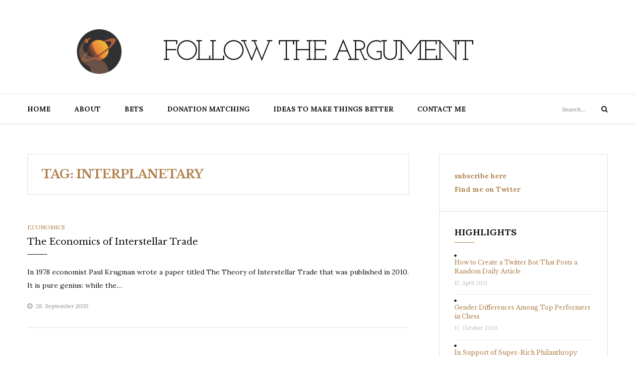

--- FILE ---
content_type: text/html; charset=UTF-8
request_url: https://followtheargument.org/tag/interplanetary
body_size: 11802
content:
<!DOCTYPE html>
<html class="no-js" lang="en-US">
<head>
	<meta charset="UTF-8">
	<meta name="viewport" content="width=device-width, initial-scale=1">
	<link rel="profile" href="http://gmpg.org/xfn/11">
	<meta name='robots' content='index, follow, max-image-preview:large, max-snippet:-1, max-video-preview:-1' />
	<style>img:is([sizes="auto" i], [sizes^="auto," i]) { contain-intrinsic-size: 3000px 1500px }</style>
	
		<!-- Meta Tag Manager -->
		<meta name="google-site-verification" content="B_qq91lNv_RHLHWrrZGYp20QxcxXVodgeqQDTqkp1LM" />
		<!-- / Meta Tag Manager -->
<link rel="canonical" href="https://followtheargument.org/tag/interplanetary">
<meta property="og:title" content="interplanetary Archives - Follow the Argument">
<meta property="og:type" content="website">
<meta property="og:url" content="https://followtheargument.org/tag/interplanetary">
<meta property="og:locale" content="en_US">
<meta property="og:site_name" content="Follow the Argument">
<meta name="twitter:card" content="summary_large_image">

	<!-- This site is optimized with the Yoast SEO plugin v26.7 - https://yoast.com/wordpress/plugins/seo/ -->
	<title>interplanetary Archives - Follow the Argument</title>
	<link rel="canonical" href="https://followtheargument.org/tag/interplanetary" />
	<meta property="og:locale" content="en_US" />
	<meta property="og:type" content="article" />
	<meta property="og:title" content="interplanetary Archives - Follow the Argument" />
	<meta property="og:url" content="https://followtheargument.org/tag/interplanetary" />
	<meta property="og:site_name" content="Follow the Argument" />
	<meta name="twitter:card" content="summary_large_image" />
	<meta name="twitter:site" content="@ftargument" />
	<script type="application/ld+json" class="yoast-schema-graph">{"@context":"https://schema.org","@graph":[{"@type":"CollectionPage","@id":"https://followtheargument.org/tag/interplanetary","url":"https://followtheargument.org/tag/interplanetary","name":"interplanetary Archives - Follow the Argument","isPartOf":{"@id":"https://followtheargument.org/#website"},"breadcrumb":{"@id":"https://followtheargument.org/tag/interplanetary#breadcrumb"},"inLanguage":"en-US"},{"@type":"BreadcrumbList","@id":"https://followtheargument.org/tag/interplanetary#breadcrumb","itemListElement":[{"@type":"ListItem","position":1,"name":"Home","item":"https://followtheargument.org/"},{"@type":"ListItem","position":2,"name":"interplanetary"}]},{"@type":"WebSite","@id":"https://followtheargument.org/#website","url":"https://followtheargument.org/","name":"Follow the Argument","description":"","publisher":{"@id":"https://followtheargument.org/#/schema/person/5a03df827cf7bf44b71777ec22e28d78"},"potentialAction":[{"@type":"SearchAction","target":{"@type":"EntryPoint","urlTemplate":"https://followtheargument.org/?s={search_term_string}"},"query-input":{"@type":"PropertyValueSpecification","valueRequired":true,"valueName":"search_term_string"}}],"inLanguage":"en-US"},{"@type":["Person","Organization"],"@id":"https://followtheargument.org/#/schema/person/5a03df827cf7bf44b71777ec22e28d78","name":"followtheargument","image":{"@type":"ImageObject","inLanguage":"en-US","@id":"https://followtheargument.org/#/schema/person/image/","url":"https://followtheargument.org/wp-content/uploads/2020/05/logo_fta_rocket_small.png","contentUrl":"https://followtheargument.org/wp-content/uploads/2020/05/logo_fta_rocket_small.png","width":500,"height":500,"caption":"followtheargument"},"logo":{"@id":"https://followtheargument.org/#/schema/person/image/"},"sameAs":["https://www.linkedin.com/in/nikosbosse/","https://x.com/ftargument"]}]}</script>
	<!-- / Yoast SEO plugin. -->


<link rel='dns-prefetch' href='//fonts.googleapis.com' />
<link rel="alternate" type="application/rss+xml" title="Follow the Argument &raquo; Feed" href="https://followtheargument.org/feed" />
<link rel="alternate" type="application/rss+xml" title="Follow the Argument &raquo; Comments Feed" href="https://followtheargument.org/comments/feed" />
<link rel="alternate" type="application/rss+xml" title="Follow the Argument &raquo; interplanetary Tag Feed" href="https://followtheargument.org/tag/interplanetary/feed" />
<script type="text/javascript">
/* <![CDATA[ */
window._wpemojiSettings = {"baseUrl":"https:\/\/s.w.org\/images\/core\/emoji\/16.0.1\/72x72\/","ext":".png","svgUrl":"https:\/\/s.w.org\/images\/core\/emoji\/16.0.1\/svg\/","svgExt":".svg","source":{"concatemoji":"https:\/\/followtheargument.org\/wp-includes\/js\/wp-emoji-release.min.js?ver=6.8.3"}};
/*! This file is auto-generated */
!function(s,n){var o,i,e;function c(e){try{var t={supportTests:e,timestamp:(new Date).valueOf()};sessionStorage.setItem(o,JSON.stringify(t))}catch(e){}}function p(e,t,n){e.clearRect(0,0,e.canvas.width,e.canvas.height),e.fillText(t,0,0);var t=new Uint32Array(e.getImageData(0,0,e.canvas.width,e.canvas.height).data),a=(e.clearRect(0,0,e.canvas.width,e.canvas.height),e.fillText(n,0,0),new Uint32Array(e.getImageData(0,0,e.canvas.width,e.canvas.height).data));return t.every(function(e,t){return e===a[t]})}function u(e,t){e.clearRect(0,0,e.canvas.width,e.canvas.height),e.fillText(t,0,0);for(var n=e.getImageData(16,16,1,1),a=0;a<n.data.length;a++)if(0!==n.data[a])return!1;return!0}function f(e,t,n,a){switch(t){case"flag":return n(e,"\ud83c\udff3\ufe0f\u200d\u26a7\ufe0f","\ud83c\udff3\ufe0f\u200b\u26a7\ufe0f")?!1:!n(e,"\ud83c\udde8\ud83c\uddf6","\ud83c\udde8\u200b\ud83c\uddf6")&&!n(e,"\ud83c\udff4\udb40\udc67\udb40\udc62\udb40\udc65\udb40\udc6e\udb40\udc67\udb40\udc7f","\ud83c\udff4\u200b\udb40\udc67\u200b\udb40\udc62\u200b\udb40\udc65\u200b\udb40\udc6e\u200b\udb40\udc67\u200b\udb40\udc7f");case"emoji":return!a(e,"\ud83e\udedf")}return!1}function g(e,t,n,a){var r="undefined"!=typeof WorkerGlobalScope&&self instanceof WorkerGlobalScope?new OffscreenCanvas(300,150):s.createElement("canvas"),o=r.getContext("2d",{willReadFrequently:!0}),i=(o.textBaseline="top",o.font="600 32px Arial",{});return e.forEach(function(e){i[e]=t(o,e,n,a)}),i}function t(e){var t=s.createElement("script");t.src=e,t.defer=!0,s.head.appendChild(t)}"undefined"!=typeof Promise&&(o="wpEmojiSettingsSupports",i=["flag","emoji"],n.supports={everything:!0,everythingExceptFlag:!0},e=new Promise(function(e){s.addEventListener("DOMContentLoaded",e,{once:!0})}),new Promise(function(t){var n=function(){try{var e=JSON.parse(sessionStorage.getItem(o));if("object"==typeof e&&"number"==typeof e.timestamp&&(new Date).valueOf()<e.timestamp+604800&&"object"==typeof e.supportTests)return e.supportTests}catch(e){}return null}();if(!n){if("undefined"!=typeof Worker&&"undefined"!=typeof OffscreenCanvas&&"undefined"!=typeof URL&&URL.createObjectURL&&"undefined"!=typeof Blob)try{var e="postMessage("+g.toString()+"("+[JSON.stringify(i),f.toString(),p.toString(),u.toString()].join(",")+"));",a=new Blob([e],{type:"text/javascript"}),r=new Worker(URL.createObjectURL(a),{name:"wpTestEmojiSupports"});return void(r.onmessage=function(e){c(n=e.data),r.terminate(),t(n)})}catch(e){}c(n=g(i,f,p,u))}t(n)}).then(function(e){for(var t in e)n.supports[t]=e[t],n.supports.everything=n.supports.everything&&n.supports[t],"flag"!==t&&(n.supports.everythingExceptFlag=n.supports.everythingExceptFlag&&n.supports[t]);n.supports.everythingExceptFlag=n.supports.everythingExceptFlag&&!n.supports.flag,n.DOMReady=!1,n.readyCallback=function(){n.DOMReady=!0}}).then(function(){return e}).then(function(){var e;n.supports.everything||(n.readyCallback(),(e=n.source||{}).concatemoji?t(e.concatemoji):e.wpemoji&&e.twemoji&&(t(e.twemoji),t(e.wpemoji)))}))}((window,document),window._wpemojiSettings);
/* ]]> */
</script>
<style id='wp-emoji-styles-inline-css' type='text/css'>

	img.wp-smiley, img.emoji {
		display: inline !important;
		border: none !important;
		box-shadow: none !important;
		height: 1em !important;
		width: 1em !important;
		margin: 0 0.07em !important;
		vertical-align: -0.1em !important;
		background: none !important;
		padding: 0 !important;
	}
</style>
<link rel='stylesheet' id='wp-block-library-css' href='https://followtheargument.org/wp-includes/css/dist/block-library/style.min.css?ver=6.8.3' type='text/css' media='all' />
<style id='classic-theme-styles-inline-css' type='text/css'>
/*! This file is auto-generated */
.wp-block-button__link{color:#fff;background-color:#32373c;border-radius:9999px;box-shadow:none;text-decoration:none;padding:calc(.667em + 2px) calc(1.333em + 2px);font-size:1.125em}.wp-block-file__button{background:#32373c;color:#fff;text-decoration:none}
</style>
<style id='global-styles-inline-css' type='text/css'>
:root{--wp--preset--aspect-ratio--square: 1;--wp--preset--aspect-ratio--4-3: 4/3;--wp--preset--aspect-ratio--3-4: 3/4;--wp--preset--aspect-ratio--3-2: 3/2;--wp--preset--aspect-ratio--2-3: 2/3;--wp--preset--aspect-ratio--16-9: 16/9;--wp--preset--aspect-ratio--9-16: 9/16;--wp--preset--color--black: #000000;--wp--preset--color--cyan-bluish-gray: #abb8c3;--wp--preset--color--white: #ffffff;--wp--preset--color--pale-pink: #f78da7;--wp--preset--color--vivid-red: #cf2e2e;--wp--preset--color--luminous-vivid-orange: #ff6900;--wp--preset--color--luminous-vivid-amber: #fcb900;--wp--preset--color--light-green-cyan: #7bdcb5;--wp--preset--color--vivid-green-cyan: #00d084;--wp--preset--color--pale-cyan-blue: #8ed1fc;--wp--preset--color--vivid-cyan-blue: #0693e3;--wp--preset--color--vivid-purple: #9b51e0;--wp--preset--gradient--vivid-cyan-blue-to-vivid-purple: linear-gradient(135deg,rgba(6,147,227,1) 0%,rgb(155,81,224) 100%);--wp--preset--gradient--light-green-cyan-to-vivid-green-cyan: linear-gradient(135deg,rgb(122,220,180) 0%,rgb(0,208,130) 100%);--wp--preset--gradient--luminous-vivid-amber-to-luminous-vivid-orange: linear-gradient(135deg,rgba(252,185,0,1) 0%,rgba(255,105,0,1) 100%);--wp--preset--gradient--luminous-vivid-orange-to-vivid-red: linear-gradient(135deg,rgba(255,105,0,1) 0%,rgb(207,46,46) 100%);--wp--preset--gradient--very-light-gray-to-cyan-bluish-gray: linear-gradient(135deg,rgb(238,238,238) 0%,rgb(169,184,195) 100%);--wp--preset--gradient--cool-to-warm-spectrum: linear-gradient(135deg,rgb(74,234,220) 0%,rgb(151,120,209) 20%,rgb(207,42,186) 40%,rgb(238,44,130) 60%,rgb(251,105,98) 80%,rgb(254,248,76) 100%);--wp--preset--gradient--blush-light-purple: linear-gradient(135deg,rgb(255,206,236) 0%,rgb(152,150,240) 100%);--wp--preset--gradient--blush-bordeaux: linear-gradient(135deg,rgb(254,205,165) 0%,rgb(254,45,45) 50%,rgb(107,0,62) 100%);--wp--preset--gradient--luminous-dusk: linear-gradient(135deg,rgb(255,203,112) 0%,rgb(199,81,192) 50%,rgb(65,88,208) 100%);--wp--preset--gradient--pale-ocean: linear-gradient(135deg,rgb(255,245,203) 0%,rgb(182,227,212) 50%,rgb(51,167,181) 100%);--wp--preset--gradient--electric-grass: linear-gradient(135deg,rgb(202,248,128) 0%,rgb(113,206,126) 100%);--wp--preset--gradient--midnight: linear-gradient(135deg,rgb(2,3,129) 0%,rgb(40,116,252) 100%);--wp--preset--font-size--small: 13px;--wp--preset--font-size--medium: 20px;--wp--preset--font-size--large: 36px;--wp--preset--font-size--x-large: 42px;--wp--preset--spacing--20: 0.44rem;--wp--preset--spacing--30: 0.67rem;--wp--preset--spacing--40: 1rem;--wp--preset--spacing--50: 1.5rem;--wp--preset--spacing--60: 2.25rem;--wp--preset--spacing--70: 3.38rem;--wp--preset--spacing--80: 5.06rem;--wp--preset--shadow--natural: 6px 6px 9px rgba(0, 0, 0, 0.2);--wp--preset--shadow--deep: 12px 12px 50px rgba(0, 0, 0, 0.4);--wp--preset--shadow--sharp: 6px 6px 0px rgba(0, 0, 0, 0.2);--wp--preset--shadow--outlined: 6px 6px 0px -3px rgba(255, 255, 255, 1), 6px 6px rgba(0, 0, 0, 1);--wp--preset--shadow--crisp: 6px 6px 0px rgba(0, 0, 0, 1);}:where(.is-layout-flex){gap: 0.5em;}:where(.is-layout-grid){gap: 0.5em;}body .is-layout-flex{display: flex;}.is-layout-flex{flex-wrap: wrap;align-items: center;}.is-layout-flex > :is(*, div){margin: 0;}body .is-layout-grid{display: grid;}.is-layout-grid > :is(*, div){margin: 0;}:where(.wp-block-columns.is-layout-flex){gap: 2em;}:where(.wp-block-columns.is-layout-grid){gap: 2em;}:where(.wp-block-post-template.is-layout-flex){gap: 1.25em;}:where(.wp-block-post-template.is-layout-grid){gap: 1.25em;}.has-black-color{color: var(--wp--preset--color--black) !important;}.has-cyan-bluish-gray-color{color: var(--wp--preset--color--cyan-bluish-gray) !important;}.has-white-color{color: var(--wp--preset--color--white) !important;}.has-pale-pink-color{color: var(--wp--preset--color--pale-pink) !important;}.has-vivid-red-color{color: var(--wp--preset--color--vivid-red) !important;}.has-luminous-vivid-orange-color{color: var(--wp--preset--color--luminous-vivid-orange) !important;}.has-luminous-vivid-amber-color{color: var(--wp--preset--color--luminous-vivid-amber) !important;}.has-light-green-cyan-color{color: var(--wp--preset--color--light-green-cyan) !important;}.has-vivid-green-cyan-color{color: var(--wp--preset--color--vivid-green-cyan) !important;}.has-pale-cyan-blue-color{color: var(--wp--preset--color--pale-cyan-blue) !important;}.has-vivid-cyan-blue-color{color: var(--wp--preset--color--vivid-cyan-blue) !important;}.has-vivid-purple-color{color: var(--wp--preset--color--vivid-purple) !important;}.has-black-background-color{background-color: var(--wp--preset--color--black) !important;}.has-cyan-bluish-gray-background-color{background-color: var(--wp--preset--color--cyan-bluish-gray) !important;}.has-white-background-color{background-color: var(--wp--preset--color--white) !important;}.has-pale-pink-background-color{background-color: var(--wp--preset--color--pale-pink) !important;}.has-vivid-red-background-color{background-color: var(--wp--preset--color--vivid-red) !important;}.has-luminous-vivid-orange-background-color{background-color: var(--wp--preset--color--luminous-vivid-orange) !important;}.has-luminous-vivid-amber-background-color{background-color: var(--wp--preset--color--luminous-vivid-amber) !important;}.has-light-green-cyan-background-color{background-color: var(--wp--preset--color--light-green-cyan) !important;}.has-vivid-green-cyan-background-color{background-color: var(--wp--preset--color--vivid-green-cyan) !important;}.has-pale-cyan-blue-background-color{background-color: var(--wp--preset--color--pale-cyan-blue) !important;}.has-vivid-cyan-blue-background-color{background-color: var(--wp--preset--color--vivid-cyan-blue) !important;}.has-vivid-purple-background-color{background-color: var(--wp--preset--color--vivid-purple) !important;}.has-black-border-color{border-color: var(--wp--preset--color--black) !important;}.has-cyan-bluish-gray-border-color{border-color: var(--wp--preset--color--cyan-bluish-gray) !important;}.has-white-border-color{border-color: var(--wp--preset--color--white) !important;}.has-pale-pink-border-color{border-color: var(--wp--preset--color--pale-pink) !important;}.has-vivid-red-border-color{border-color: var(--wp--preset--color--vivid-red) !important;}.has-luminous-vivid-orange-border-color{border-color: var(--wp--preset--color--luminous-vivid-orange) !important;}.has-luminous-vivid-amber-border-color{border-color: var(--wp--preset--color--luminous-vivid-amber) !important;}.has-light-green-cyan-border-color{border-color: var(--wp--preset--color--light-green-cyan) !important;}.has-vivid-green-cyan-border-color{border-color: var(--wp--preset--color--vivid-green-cyan) !important;}.has-pale-cyan-blue-border-color{border-color: var(--wp--preset--color--pale-cyan-blue) !important;}.has-vivid-cyan-blue-border-color{border-color: var(--wp--preset--color--vivid-cyan-blue) !important;}.has-vivid-purple-border-color{border-color: var(--wp--preset--color--vivid-purple) !important;}.has-vivid-cyan-blue-to-vivid-purple-gradient-background{background: var(--wp--preset--gradient--vivid-cyan-blue-to-vivid-purple) !important;}.has-light-green-cyan-to-vivid-green-cyan-gradient-background{background: var(--wp--preset--gradient--light-green-cyan-to-vivid-green-cyan) !important;}.has-luminous-vivid-amber-to-luminous-vivid-orange-gradient-background{background: var(--wp--preset--gradient--luminous-vivid-amber-to-luminous-vivid-orange) !important;}.has-luminous-vivid-orange-to-vivid-red-gradient-background{background: var(--wp--preset--gradient--luminous-vivid-orange-to-vivid-red) !important;}.has-very-light-gray-to-cyan-bluish-gray-gradient-background{background: var(--wp--preset--gradient--very-light-gray-to-cyan-bluish-gray) !important;}.has-cool-to-warm-spectrum-gradient-background{background: var(--wp--preset--gradient--cool-to-warm-spectrum) !important;}.has-blush-light-purple-gradient-background{background: var(--wp--preset--gradient--blush-light-purple) !important;}.has-blush-bordeaux-gradient-background{background: var(--wp--preset--gradient--blush-bordeaux) !important;}.has-luminous-dusk-gradient-background{background: var(--wp--preset--gradient--luminous-dusk) !important;}.has-pale-ocean-gradient-background{background: var(--wp--preset--gradient--pale-ocean) !important;}.has-electric-grass-gradient-background{background: var(--wp--preset--gradient--electric-grass) !important;}.has-midnight-gradient-background{background: var(--wp--preset--gradient--midnight) !important;}.has-small-font-size{font-size: var(--wp--preset--font-size--small) !important;}.has-medium-font-size{font-size: var(--wp--preset--font-size--medium) !important;}.has-large-font-size{font-size: var(--wp--preset--font-size--large) !important;}.has-x-large-font-size{font-size: var(--wp--preset--font-size--x-large) !important;}
:where(.wp-block-post-template.is-layout-flex){gap: 1.25em;}:where(.wp-block-post-template.is-layout-grid){gap: 1.25em;}
:where(.wp-block-columns.is-layout-flex){gap: 2em;}:where(.wp-block-columns.is-layout-grid){gap: 2em;}
:root :where(.wp-block-pullquote){font-size: 1.5em;line-height: 1.6;}
</style>
<link rel='stylesheet' id='bg-shce-genericons-css' href='https://followtheargument.org/wp-content/plugins/show-hidecollapse-expand/assets/css/genericons/genericons.css?ver=6.8.3' type='text/css' media='all' />
<link rel='stylesheet' id='bg-show-hide-css' href='https://followtheargument.org/wp-content/plugins/show-hidecollapse-expand/assets/css/bg-show-hide.css?ver=6.8.3' type='text/css' media='all' />
<link rel='stylesheet' id='yosemite-fonts-css' href='https://fonts.googleapis.com/css?family=Lora%3A400%2C400i%2C700%2C700i%7CJosefin+Slab%3A400%7CLibre+Baskerville%3A400%2C400i%2C700&#038;subset=latin%2Clatin-ext&#038;ver=6.8.3' type='text/css' media='all' />
<link rel='stylesheet' id='font-awesome-css' href='https://followtheargument.org/wp-content/themes/yosemite-lite/css/font-awesome.css?ver=4.5.0' type='text/css' media='all' />
<link rel='stylesheet' id='yosemite-style-css' href='https://followtheargument.org/wp-content/themes/yosemite-lite/style.css?ver=6.8.3' type='text/css' media='all' />
<link rel='stylesheet' id='jquery-lazyloadxt-spinner-css-css' href='//followtheargument.org/wp-content/plugins/a3-lazy-load/assets/css/jquery.lazyloadxt.spinner.css?ver=6.8.3' type='text/css' media='all' />
<link rel='stylesheet' id='prism-theme-css' href='https://followtheargument.org/wp-content/plugins/ank-prism-for-wp/out/prism-css.min.css?ver=1614762709' type='text/css' media='all' />
<script type="text/javascript" src="https://followtheargument.org/wp-content/plugins/1and1-wordpress-assistant/js/cookies.js?ver=6.8.3" id="1and1-wp-cookies-js"></script>
<script type="text/javascript" src="https://followtheargument.org/wp-includes/js/jquery/jquery.min.js?ver=3.7.1" id="jquery-core-js"></script>
<script type="text/javascript" src="https://followtheargument.org/wp-includes/js/jquery/jquery-migrate.min.js?ver=3.4.1" id="jquery-migrate-js"></script>
<link rel="https://api.w.org/" href="https://followtheargument.org/wp-json/" /><link rel="alternate" title="JSON" type="application/json" href="https://followtheargument.org/wp-json/wp/v2/tags/167" /><link rel="EditURI" type="application/rsd+xml" title="RSD" href="https://followtheargument.org/xmlrpc.php?rsd" />
<meta name="generator" content="WordPress 6.8.3" />
<!-- Analytics by WP Statistics - https://wp-statistics.com -->
	<script>document.documentElement.className = document.documentElement.className.replace( 'no-js', 'js' );</script>
	<style type="text/css">.recentcomments a{display:inline !important;padding:0 !important;margin:0 !important;}</style><style id="uagb-style-conditional-extension">@media (min-width: 1025px){body .uag-hide-desktop.uagb-google-map__wrap,body .uag-hide-desktop{display:none !important}}@media (min-width: 768px) and (max-width: 1024px){body .uag-hide-tab.uagb-google-map__wrap,body .uag-hide-tab{display:none !important}}@media (max-width: 767px){body .uag-hide-mob.uagb-google-map__wrap,body .uag-hide-mob{display:none !important}}</style><link rel="icon" href="https://followtheargument.org/wp-content/uploads/2020/05/logo_fta_rocket_favicon.png" sizes="32x32" />
<link rel="icon" href="https://followtheargument.org/wp-content/uploads/2020/05/logo_fta_rocket_favicon.png" sizes="192x192" />
<link rel="apple-touch-icon" href="https://followtheargument.org/wp-content/uploads/2020/05/logo_fta_rocket_favicon.png" />
<meta name="msapplication-TileImage" content="https://followtheargument.org/wp-content/uploads/2020/05/logo_fta_rocket_favicon.png" />
		<style type="text/css" id="wp-custom-css">
			.wp-caption p.wp-caption-text {
    font-size: 11px;
    line-height: 17px;
    margin: 0;
    padding: 0 4px 5px;
}

.site-description {
	display:none;
}

/* Website CSS */
@media screen and (min-width: 768px) {
	/* Logo */ 
  .custom-logo-link img {
    /* display: inline-block; */
    max-height: 90px;
    width: auto;
		padding-left: 100px;
	  margin-bottom: -90px;
	  float: left;

  }
	.site-title {
		font-size: 400%;
		padding-top: 20px;
  }
}

/* Mobile CSS */
@media only screen and (max-width: 768px) {
 .custom-logo-link img {
    /* display: inline-block; */
    max-height: 90px;
    width: auto;
	  margin-bottom: 20px;
	  float: center;
  }
	.site-title {
		
  }
}




.widget-box li {
    list-style: none;
} 

h1 {
font-size: 22px;
}

blockquote {
max-width: 800px;
text-align: left;
font-style: italic;
line-height:2;
margin: 10px;
padding-top: 5px;
padding-bottom: 5px;
padding-left: 20px;
padding-right: 10px;

background: #fcfcfc;
border-left:5px solid #428bca;
}		</style>
		</head>

<body class="archive tag tag-interplanetary tag-167 wp-custom-logo wp-theme-yosemite-lite hfeed">
<div id="page" class="site">
	<span
		class="page-overlay"
		role="button"
		tabindex="-1"
			></span>
	<a class="skip-link screen-reader-text" href="#content">Skip to content</a>

	<header id="masthead" class="site-header" role="banner">
		<div class="site-branding container">
							<a href="https://followtheargument.org/" class="custom-logo-link" rel="home"><img width="500" height="500" src="https://followtheargument.org/wp-content/uploads/2020/05/logo_fta_rocket_small.png" class="custom-logo" alt="Follow the Argument" decoding="async" fetchpriority="high" srcset="https://followtheargument.org/wp-content/uploads/2020/05/logo_fta_rocket_small.png 500w, https://followtheargument.org/wp-content/uploads/2020/05/logo_fta_rocket_small-300x300.png 300w, https://followtheargument.org/wp-content/uploads/2020/05/logo_fta_rocket_small-150x150.png 150w, https://followtheargument.org/wp-content/uploads/2020/05/logo_fta_rocket_small-90x90.png 90w, https://followtheargument.org/wp-content/uploads/2020/05/logo_fta_rocket_small-45x45.png 45w" sizes="(max-width: 500px) 100vw, 500px" /></a>										<p class="site-title"><a href="https://followtheargument.org/" rel="home">Follow the Argument</a></p>
						</div><!-- .logo -->

		<div class="header-content">
			<div class="header-content__container container">
				<nav id="site-navigation" class="main-navigation" role="navigation">
					<button
						class="menu-toggle" aria-controls="primary-menu" aria-expanded="false"
											>Menu</button>
					<div class="menu-primary-container"><ul id="primary-menu" class="menu"><li id="menu-item-8" class="menu-item menu-item-type-custom menu-item-object-custom menu-item-8"><a href="/">Home</a></li>
<li id="menu-item-9" class="menu-item menu-item-type-post_type menu-item-object-page menu-item-9"><a href="https://followtheargument.org/about">About</a></li>
<li id="menu-item-269" class="menu-item menu-item-type-post_type menu-item-object-page menu-item-269"><a href="https://followtheargument.org/bets">Bets</a></li>
<li id="menu-item-223" class="menu-item menu-item-type-post_type menu-item-object-page menu-item-223"><a href="https://followtheargument.org/donation-matching">Donation Matching</a></li>
<li id="menu-item-191" class="menu-item menu-item-type-post_type menu-item-object-page menu-item-191"><a href="https://followtheargument.org/ideas-to-improve-the-world">Ideas to Make Things Better</a></li>
<li id="menu-item-10" class="menu-item menu-item-type-post_type menu-item-object-page menu-item-10"><a href="https://followtheargument.org/kontakt">Contact me</a></li>
</ul></div>				</nav><!-- #site-navigation -->

				
				<!-- .header-search -->
				
<form role="search" method="get" class="search-form" action="https://followtheargument.org/">
	<label>
		<span class="screen-reader-text">Search for:</span>
		<input type="search" class="search-field" placeholder="Search..." value="" name="s">
	</label>
	<button type="submit" class="search-submit">
		<i class="fa fa-search"></i>
		<span class="screen-reader-text">Search</span>
	</button>
</form>

			</div>
		</div><!-- .header-content -->

	</header><!-- #masthead -->
	
	<div id="content" class="site-content container">

	<div id="primary" class="content-area">
		<main id="main" class="site-main" role="main">

		
			<header class="page-header">
				<h2 class="page-title">Tag: <span>interplanetary</span></h2>			</header><!-- .page-header -->

			<article id="post-994" class="post-994 post type-post status-publish format-standard hentry category-economics tag-economics tag-interplanetary tag-interstellar tag-space tag-time-travel tag-trade">
	
	<div class="right-column">
		<header class="entry-header">
			<div class="entry-meta"><span class="cat-links"><span class="screen-reader-text">Categories </span><a href="https://followtheargument.org/category/society-politics-and-history/economics" rel="category tag">Economics</a></span></div>
			<h2 class="entry-title"><a href="https://followtheargument.org/the-economics-of-interstellar-trade" rel="bookmark">The Economics of Interstellar Trade</a></h2>		</header><!-- .entry-header -->

		<div class="entry-content">
			<p>In 1978 economist Paul Krugman wrote a paper titled The Theory of Interstellar Trade that was published in 2010. It is pure genius: while the&#8230;</p>
		</div><!-- .entry-content -->

					<div class="entry-meta">
				<span class="posted-on"><i class="fa fa-clock-o"></i><a href="https://followtheargument.org/the-economics-of-interstellar-trade" rel="bookmark"><time class="entry-date published" datetime="2020-09-28T08:00:10+00:00">28. September 2020</time><time class="updated" datetime="2020-09-29T17:55:18+00:00">29. September 2020</time></a></span>			</div>
			</div>
</article><!-- #post-## -->

		</main><!-- #main -->
	</div><!-- #primary -->

<aside id="secondary" class="widget-area add_sticky_sidebar" role="complementary">
	<section id="custom_html-3" class="widget_text widget widget_custom_html"><div class="textwidget custom-html-widget"><a href="http://eepurl.com/gQSDL1"><b>subscribe here</b></a>

<br>

<a href="https://twitter.com/ftargument"><b>Find me on Twiter</b></a></div></section><section id="rpwe_widget-5" class="widget rpwe_widget recent-posts-extended"><h2 class="widget-title">Highlights</h2><div  class="rpwe-block"><ul class="rpwe-ul"><li class="rpwe-li rpwe-clearfix"><h3 class="rpwe-title"><a href="https://followtheargument.org/how-to-create-a-twitter-bot-that-posts-a-random-daily-article" target="_self">How to Create a Twitter Bot That Posts a Random Daily Article</a></h3><time class="rpwe-time published" datetime="2021-04-12T13:42:59+00:00">12. April 2021</time></li><li class="rpwe-li rpwe-clearfix"><h3 class="rpwe-title"><a href="https://followtheargument.org/gender-differences-among-top-performers-in-chess" target="_self">Gender Differences Among Top Performers in Chess</a></h3><time class="rpwe-time published" datetime="2020-10-17T13:00:38+00:00">17. October 2020</time></li><li class="rpwe-li rpwe-clearfix"><h3 class="rpwe-title"><a href="https://followtheargument.org/in-support-of-super-rich-philanthropy" target="_self">In Support of Super-Rich Philanthropy</a></h3><time class="rpwe-time published" datetime="2020-09-15T10:03:24+00:00">15. September 2020</time></li><li class="rpwe-li rpwe-clearfix"><h3 class="rpwe-title"><a href="https://followtheargument.org/calfiornia-firefighters-and-the-us-prison-industrial-complex" target="_self">Calfiornia Firefighters and the US prison Industrial Complex</a></h3><time class="rpwe-time published" datetime="2020-08-27T08:43:32+00:00">27. August 2020</time></li><li class="rpwe-li rpwe-clearfix"><h3 class="rpwe-title"><a href="https://followtheargument.org/lab-safety-and-the-origins-of-covid-19" target="_self">Lab Safety and the Origins of Covid-19</a></h3><time class="rpwe-time published" datetime="2020-08-06T10:02:38+00:00">6. August 2020</time></li></ul></div><!-- Generated by http://wordpress.org/plugins/recent-posts-widget-extended/ --></section><section id="recent-comments-2" class="widget widget_recent_comments"><h2 class="widget-title">Recent Comments</h2><ul id="recentcomments"><li class="recentcomments"><span class="comment-author-link">RandomName</span> on <a href="https://followtheargument.org/more-is-probably-more-forecasting-accuracy-and-number-of-forecasters-on-metaculus#comment-55922">More Is Probably More &#8211; Forecasting Accuracy and Number of Forecasters on Metaculus</a></li><li class="recentcomments"><span class="comment-author-link">followtheargument</span> on <a href="https://followtheargument.org/gender-differences-among-top-performers-in-chess#comment-35538">Gender Differences Among Top Performers in Chess</a></li><li class="recentcomments"><span class="comment-author-link">Bird Bird</span> on <a href="https://followtheargument.org/gender-differences-among-top-performers-in-chess#comment-35417">Gender Differences Among Top Performers in Chess</a></li><li class="recentcomments"><span class="comment-author-link">My business</span> on <a href="https://followtheargument.org/gender-differences-among-top-performers-in-chess#comment-20499">Gender Differences Among Top Performers in Chess</a></li></ul></section><section id="rpwe_widget-2" class="widget rpwe_widget recent-posts-extended"><h2 class="widget-title">Recent Posts</h2><div  class="rpwe-block"><ul class="rpwe-ul"><li class="rpwe-li rpwe-clearfix"><h3 class="rpwe-title"><a href="https://followtheargument.org/more-is-probably-more-forecasting-accuracy-and-number-of-forecasters-on-metaculus" target="_self">More Is Probably More &#8211; Forecasting Accuracy and Number of Forecasters on Metaculus</a></h3><time class="rpwe-time published" datetime="2023-02-21T08:43:28+00:00">21. February 2023</time></li><li class="rpwe-li rpwe-clearfix"><h3 class="rpwe-title"><a href="https://followtheargument.org/april-2021-assorted-links" target="_self">April 2021 Assorted Links</a></h3><time class="rpwe-time published" datetime="2021-04-30T13:50:34+00:00">30. April 2021</time></li><li class="rpwe-li rpwe-clearfix"><h3 class="rpwe-title"><a href="https://followtheargument.org/why-nuclear-power-flopped-commercially" target="_self">Why Nuclear Power Flopped Commercially</a></h3><time class="rpwe-time published" datetime="2021-04-24T12:33:10+00:00">24. April 2021</time></li><li class="rpwe-li rpwe-clearfix"><h3 class="rpwe-title"><a href="https://followtheargument.org/data-science-and-data-visualization" target="_self">Data Science and Data Visualization</a></h3><time class="rpwe-time published" datetime="2021-03-10T10:54:36+00:00">10. March 2021</time></li><li class="rpwe-li rpwe-clearfix"><h3 class="rpwe-title"><a href="https://followtheargument.org/infering-political-orientation-from-a-single-picture" target="_self">Infering Political Orientation From a Single Picture</a></h3><time class="rpwe-time published" datetime="2021-03-07T10:07:24+00:00">7. March 2021</time></li></ul></div><!-- Generated by http://wordpress.org/plugins/recent-posts-widget-extended/ --></section><section id="categories-4" class="widget widget_categories"><h2 class="widget-title">Categories</h2>
			<ul>
					<li class="cat-item cat-item-38"><a href="https://followtheargument.org/category/charity">Charity</a>
</li>
	<li class="cat-item cat-item-4"><a href="https://followtheargument.org/category/dailyposts">Daily Posts</a>
</li>
	<li class="cat-item cat-item-75"><a href="https://followtheargument.org/category/society-politics-and-history/economics">Economics</a>
</li>
	<li class="cat-item cat-item-196"><a href="https://followtheargument.org/category/effective-altruism">Effective Altruism</a>
</li>
	<li class="cat-item cat-item-52"><a href="https://followtheargument.org/category/society-politics-and-history/environment">Environment</a>
</li>
	<li class="cat-item cat-item-187"><a href="https://followtheargument.org/category/forecasting">Forecasting</a>
</li>
	<li class="cat-item cat-item-3"><a href="https://followtheargument.org/category/funfactfriday">Funfact Friday</a>
</li>
	<li class="cat-item cat-item-55"><a href="https://followtheargument.org/category/society-politics-and-history/health">Health</a>
</li>
	<li class="cat-item cat-item-25"><a href="https://followtheargument.org/category/open-questions">Open Questions</a>
</li>
	<li class="cat-item cat-item-188"><a href="https://followtheargument.org/category/programming">Programming</a>
</li>
	<li class="cat-item cat-item-59"><a href="https://followtheargument.org/category/statistics/r">R</a>
</li>
	<li class="cat-item cat-item-79"><a href="https://followtheargument.org/category/rationality">Rationality</a>
</li>
	<li class="cat-item cat-item-5"><a href="https://followtheargument.org/category/recommendations">Recommendations</a>
</li>
	<li class="cat-item cat-item-76"><a href="https://followtheargument.org/category/society-politics-and-history/science">Science</a>
</li>
	<li class="cat-item cat-item-101"><a href="https://followtheargument.org/category/scientific-papers">Scientific Papers</a>
</li>
	<li class="cat-item cat-item-49"><a href="https://followtheargument.org/category/society-politics-and-history">Society, Politics and History</a>
</li>
	<li class="cat-item cat-item-58"><a href="https://followtheargument.org/category/statistics">Statistics</a>
</li>
	<li class="cat-item cat-item-78"><a href="https://followtheargument.org/category/society-politics-and-history/technology">Technology</a>
</li>
	<li class="cat-item cat-item-1"><a href="https://followtheargument.org/category/uncategorized">Uncategorized</a>
</li>
			</ul>

			</section></aside><!-- #secondary -->

	</div><!-- #content -->
	<aside id="secondary" class="sidebar-footer widget-area" role="complementary">
		<div class="container">
			<section id="custom_html-2" class="widget_text widget widget_custom_html"><div class="textwidget custom-html-widget"><p><a href="https://followtheargument.org/privacy-policy">Legal notice and Privacy Policy</a></p></div></section>		</div>
	</aside><!-- .sidebar-footer  -->

	<footer id="colophon" class="site-footer" role="contentinfo">
		<div class="container">
						<h1 class="site-title"><a href="https://followtheargument.org/" rel="home">Follow the Argument</a></h1>
			<div class="site-info">
				<a href="https://wordpress.org/">
					Proudly powered by WordPress				</a>
				<span> | </span>
				Theme: Yosemite by				<a href="https://gretathemes.com/" rel="designer">GretaThemes</a>
			</div><!-- .site-info -->
		</div>
	</footer><!-- #colophon -->

	<nav class="mobile-navigation" role="navigation">
		<div class="mobile-menu"><ul><li class="menu-item menu-item-type-custom menu-item-object-custom menu-item-8"><a href="/">Home</a></li>
<li class="menu-item menu-item-type-post_type menu-item-object-page menu-item-9"><a href="https://followtheargument.org/about">About</a></li>
<li class="menu-item menu-item-type-post_type menu-item-object-page menu-item-269"><a href="https://followtheargument.org/bets">Bets</a></li>
<li class="menu-item menu-item-type-post_type menu-item-object-page menu-item-223"><a href="https://followtheargument.org/donation-matching">Donation Matching</a></li>
<li class="menu-item menu-item-type-post_type menu-item-object-page menu-item-191"><a href="https://followtheargument.org/ideas-to-improve-the-world">Ideas to Make Things Better</a></li>
<li class="menu-item menu-item-type-post_type menu-item-object-page menu-item-10"><a href="https://followtheargument.org/kontakt">Contact me</a></li>
</ul></div>	</nav>
</div><!-- #page -->

<a href="#" class="scroll-to-top hidden"><i class="fa fa-angle-up"></i></a>

<script type="speculationrules">
{"prefetch":[{"source":"document","where":{"and":[{"href_matches":"\/*"},{"not":{"href_matches":["\/wp-*.php","\/wp-admin\/*","\/wp-content\/uploads\/*","\/wp-content\/*","\/wp-content\/plugins\/*","\/wp-content\/themes\/yosemite-lite\/*","\/*\\?(.+)"]}},{"not":{"selector_matches":"a[rel~=\"nofollow\"]"}},{"not":{"selector_matches":".no-prefetch, .no-prefetch a"}}]},"eagerness":"conservative"}]}
</script>
<script type="application/ld+json" id="slim-seo-schema">{"@context":"https://schema.org","@graph":[{"@type":"WebSite","@id":"https://followtheargument.org/#website","url":"https://followtheargument.org/","name":"Follow the Argument","inLanguage":"en-US","potentialAction":{"@id":"https://followtheargument.org/#searchaction"},"publisher":{"@id":"https://followtheargument.org/#organization"}},{"@type":"SearchAction","@id":"https://followtheargument.org/#searchaction","target":"https://followtheargument.org/?s={search_term_string}","query-input":"required name=search_term_string"},{"@type":"BreadcrumbList","name":"Breadcrumbs","@id":"https://followtheargument.org/tag/interplanetary#breadcrumblist","itemListElement":[{"@type":"ListItem","position":1,"name":"Home","item":"https://followtheargument.org/"},{"@type":"ListItem","position":2,"name":"interplanetary"}]},{"@type":"CollectionPage","@id":"https://followtheargument.org/tag/interplanetary#webpage","url":"https://followtheargument.org/tag/interplanetary","inLanguage":"en-US","name":"interplanetary Archives - Follow the Argument","isPartOf":{"@id":"https://followtheargument.org/#website"},"breadcrumb":{"@id":"https://followtheargument.org/tag/interplanetary#breadcrumblist"}},{"@type":"Organization","@id":"https://followtheargument.org/#organization","url":"https://followtheargument.org/","name":"Follow the Argument","logo":{"@id":"https://followtheargument.org/#logo"},"image":{"@id":"https://followtheargument.org/#logo"}},{"@type":"ImageObject","@id":"https://followtheargument.org/#logo","url":"https://followtheargument.org/wp-content/uploads/2020/05/logo_fta_rocket_small.png","contentUrl":"https://followtheargument.org/wp-content/uploads/2020/05/logo_fta_rocket_small.png","width":500,"height":500}]}</script><link rel='stylesheet' id='rpwe-style-css' href='https://followtheargument.org/wp-content/plugins/recent-posts-widget-extended/assets/css/rpwe-frontend.css?ver=2.0.2' type='text/css' media='all' />
<script type="text/javascript" src="https://followtheargument.org/wp-includes/js/jquery/ui/effect.min.js?ver=1.13.3" id="jquery-effects-core-js"></script>
<script type="text/javascript" src="https://followtheargument.org/wp-includes/js/jquery/ui/effect-slide.min.js?ver=1.13.3" id="jquery-effects-slide-js"></script>
<script type="text/javascript" src="https://followtheargument.org/wp-includes/js/jquery/ui/effect-highlight.min.js?ver=1.13.3" id="jquery-effects-highlight-js"></script>
<script type="text/javascript" src="https://followtheargument.org/wp-includes/js/jquery/ui/effect-fold.min.js?ver=1.13.3" id="jquery-effects-fold-js"></script>
<script type="text/javascript" src="https://followtheargument.org/wp-includes/js/jquery/ui/effect-blind.min.js?ver=1.13.3" id="jquery-effects-blind-js"></script>
<script type="text/javascript" id="bg-show-hide-script-js-extra">
/* <![CDATA[ */
var BG_SHCE_USE_EFFECTS = "0";
var BG_SHCE_TOGGLE_SPEED = "400";
var BG_SHCE_TOGGLE_OPTIONS = "none";
var BG_SHCE_TOGGLE_EFFECT = "blind";
/* ]]> */
</script>
<script type="text/javascript" src="https://followtheargument.org/wp-content/plugins/show-hidecollapse-expand/assets/js/bg-show-hide.js?ver=6.8.3" id="bg-show-hide-script-js"></script>
<script type="text/javascript" src="https://followtheargument.org/wp-content/themes/yosemite-lite/js/navigation.js?ver=20151215" id="yosemite-navigation-js"></script>
<script type="text/javascript" src="https://followtheargument.org/wp-content/themes/yosemite-lite/js/skip-link-focus-fix.js?ver=20151215" id="yosemite-skip-link-focus-fix-js"></script>
<script type="text/javascript" src="https://followtheargument.org/wp-content/themes/yosemite-lite/js/slick.js?ver=1.0" id="slick-js-js"></script>
<script type="text/javascript" src="https://followtheargument.org/wp-content/themes/yosemite-lite/js/theia-sticky-sidebar.js?ver=1.5.0" id="theia-sticky-sidebar-js"></script>
<script type="text/javascript" src="https://followtheargument.org/wp-content/themes/yosemite-lite/js/script.js?ver=1.0" id="yosemite-script-js"></script>
<script type="text/javascript" id="wp-statistics-tracker-js-extra">
/* <![CDATA[ */
var WP_Statistics_Tracker_Object = {"requestUrl":"https:\/\/followtheargument.org\/wp-json\/wp-statistics\/v2","ajaxUrl":"https:\/\/followtheargument.org\/wp-admin\/admin-ajax.php","hitParams":{"wp_statistics_hit":1,"source_type":"post_tag","source_id":167,"search_query":"","signature":"89c1d8dabc1d30bdd5373b9d1e5cb0ed","endpoint":"hit"},"option":{"dntEnabled":false,"bypassAdBlockers":false,"consentIntegration":{"name":null,"status":[]},"isPreview":false,"userOnline":false,"trackAnonymously":false,"isWpConsentApiActive":false,"consentLevel":"functional"},"isLegacyEventLoaded":"","customEventAjaxUrl":"https:\/\/followtheargument.org\/wp-admin\/admin-ajax.php?action=wp_statistics_custom_event&nonce=433164c035","onlineParams":{"wp_statistics_hit":1,"source_type":"post_tag","source_id":167,"search_query":"","signature":"89c1d8dabc1d30bdd5373b9d1e5cb0ed","action":"wp_statistics_online_check"},"jsCheckTime":"60000"};
/* ]]> */
</script>
<script type="text/javascript" src="https://followtheargument.org/wp-content/plugins/wp-statistics/assets/js/tracker.js?ver=14.16" id="wp-statistics-tracker-js"></script>
<script type="text/javascript" id="jquery-lazyloadxt-js-extra">
/* <![CDATA[ */
var a3_lazyload_params = {"apply_images":"1","apply_videos":"1"};
/* ]]> */
</script>
<script type="text/javascript" src="//followtheargument.org/wp-content/plugins/a3-lazy-load/assets/js/jquery.lazyloadxt.extra.min.js?ver=2.7.6" id="jquery-lazyloadxt-js"></script>
<script type="text/javascript" src="//followtheargument.org/wp-content/plugins/a3-lazy-load/assets/js/jquery.lazyloadxt.srcset.min.js?ver=2.7.6" id="jquery-lazyloadxt-srcset-js"></script>
<script type="text/javascript" id="jquery-lazyloadxt-extend-js-extra">
/* <![CDATA[ */
var a3_lazyload_extend_params = {"edgeY":"0","horizontal_container_classnames":""};
/* ]]> */
</script>
<script type="text/javascript" src="//followtheargument.org/wp-content/plugins/a3-lazy-load/assets/js/jquery.lazyloadxt.extend.js?ver=2.7.6" id="jquery-lazyloadxt-extend-js"></script>
<script type="text/javascript" src="https://followtheargument.org/wp-content/plugins/ank-prism-for-wp/out/prism-js.min.js?ver=1614762709" id="prism-script-js"></script>

</body>
</html>

<!--
Performance optimized by W3 Total Cache. Learn more: https://www.boldgrid.com/w3-total-cache/?utm_source=w3tc&utm_medium=footer_comment&utm_campaign=free_plugin


Served from: followtheargument.org @ 2026-01-18 18:15:19 by W3 Total Cache
-->

--- FILE ---
content_type: text/css
request_url: https://followtheargument.org/wp-content/themes/yosemite-lite/style.css?ver=6.8.3
body_size: 18856
content:
@charset "UTF-8";
/*!
Theme Name: Yosemite Lite
Theme URI: https://gretathemes.com/wordpress-themes/yosemite/
Author: GretaThemes
Author URI: https://gretathemes.com
Description: Yosemite is a beautiful WordPress blog theme for personal blogs. Yosemite has a modern, clean and elegant look and lots of customization for bloggers. Built on the latest technology of WordPress, Yosemite is lightweight, fast and optimized for all mobile phones.
Version: 1.2.1
License: GNU General Public License v2 or later
License URI: http://www.gnu.org/licenses/gpl-2.0.html
Text Domain: yosemite-lite
Tags: blog, food-and-drink, photography, two-columns, right-sidebar, custom-colors, custom-logo, custom-menu, editor-style, featured-images, footer-widgets, microformats, post-formats, rtl-language-support, sticky-post, theme-options, threaded-comments, translation-ready, block-styles, wide-blocks

This theme, like WordPress, is licensed under the GPL.
Use it to make something cool, have fun, and share what you've learned with others.

Yosemite Lite is based on Underscores http://underscores.me/, (C) 2012-2016 Automattic, Inc.
Underscores is distributed under the terms of the GNU GPL v2 or later.

Normalizing styles have been helped along thanks to the fine work of
Nicolas Gallagher and Jonathan Neal http://necolas.github.com/normalize.css/
*/
/*--------------------------------------------------------------
>>> TABLE OF CONTENTS:
----------------------------------------------------------------
# Normalize
# Typography
# Elements
# Forms
# Navigation
	## Links
	## Menus
# Accessibility
# Alignments
# Clearings
# Header
# Footer
# Content
	## Featured Posts
	## Posts and pages
	## Archive
	## Posts Formats
	## Related Posts
	## Contact Form
	## 404
	## Comments
# Widgets
# Infinite scroll
# Media
	## Captions
	## Galleries
--------------------------------------------------------------*/
/*--------------------------------------------------------------
# Normalize
--------------------------------------------------------------*/
html {
	font-family: sans-serif;
	-webkit-text-size-adjust: 100%;
	-ms-text-size-adjust: 100%;
}

body {
	margin: 0;
}

article,
aside,
details,
figcaption,
figure,
footer,
header,
main,
menu,
nav,
section,
summary {
	display: block;
}

audio,
canvas,
progress,
video {
	display: inline-block;
	vertical-align: baseline;
}

audio:not([controls]) {
	display: none;
	height: 0;
}

[hidden],
template {
	display: none;
}

a {
	background-color: transparent;
}

a:active,
a:hover {
	outline: 0;
}

abbr[title] {
	border-bottom: 1px dotted;
}

b,
strong {
	font-weight: bold;
}

dfn {
	font-style: italic;
}

h1 {
	font-size: 2em;
	margin: 0.67em 0;
}

mark {
	background: #ff0;
	color: #000;
}

small {
	font-size: 80%;
}

sub,
sup {
	font-size: 75%;
	line-height: 0;
	position: relative;
	vertical-align: baseline;
}

sup {
	top: -0.5em;
}

sub {
	bottom: -0.25em;
}

img {
	border: 0;
}

svg:not(:root) {
	overflow: hidden;
}

figure {
	margin: 1em 40px;
}

hr {
	box-sizing: content-box;
	height: 0;
}

pre {
	overflow: auto;
}

code,
kbd,
pre,
samp {
	font-family: monospace, monospace;
	font-size: 1em;
}

button,
input,
optgroup,
select,
textarea {
	color: inherit;
	font: inherit;
	margin: 0;
}

button {
	overflow: visible;
}

button,
select {
	text-transform: none;
}

button,
html input[type="button"],
input[type="reset"],
input[type="submit"] {
	-webkit-appearance: button;
	cursor: pointer;
}

button[disabled],
html input[disabled] {
	cursor: default;
}

button::-moz-focus-inner,
input::-moz-focus-inner {
	border: 0;
	padding: 0;
}

input {
	line-height: normal;
}

input[type="checkbox"],
input[type="radio"] {
	box-sizing: border-box;
	padding: 0;
}

input[type="number"]::-webkit-inner-spin-button,
input[type="number"]::-webkit-outer-spin-button {
	height: auto;
}

input[type="search"]::-webkit-search-cancel-button,
input[type="search"]::-webkit-search-decoration {
	-webkit-appearance: none;
}

fieldset {
	border: 1px solid #c0c0c0;
	margin: 0 2px;
	padding: 0.35em 0.625em 0.75em;
}

legend {
	border: 0;
	padding: 0;
}

textarea {
	overflow: auto;
}

optgroup {
	font-weight: bold;
}

table {
	border-collapse: collapse;
	border-spacing: 0;
}

td,
th {
	padding: 0;
}

/*--------------------------------------------------------------
# Typography
--------------------------------------------------------------*/
body,
button,
input,
select,
textarea {
	font: normal normal normal 14px/1.93 "Lora", serif;
	text-align: left;
	color: #111;
}

h1,
h2,
h3,
h4,
h5,
h6 {
	clear: both;
}

p {
	margin-bottom: 1.5em;
}

dfn,
cite,
em,
i {
	font-style: italic;
}

blockquote {
	margin: 0 1.5em;
}

address {
	margin: 0 0 1.5em;
}

pre {
	background: #eee;
	font-family: "Courier 10 Pitch", Courier, monospace;
	font-size: 15px;
	font-size: 1.5rem;
	line-height: 1.6;
	margin-bottom: 1.6em;
	max-width: 100%;
	overflow: auto;
	padding: 1.6em;
}

code,
kbd,
tt,
var {
	font-family: Monaco, Consolas, "Andale Mono", "DejaVu Sans Mono", monospace;
	font-size: 15px;
	font-size: 1.5rem;
}

abbr,
acronym {
	border-bottom: 1px dotted #dedede;
	cursor: help;
}

mark,
ins {
	background: #fff9c0;
	text-decoration: none;
}

big {
	font-size: 125%;
}

/*--------------------------------------------------------------
# Elements
--------------------------------------------------------------*/
html {
	box-sizing: border-box;
	font-size: 10px;
}

*,
*:before,
*:after {
	/* Inherit box-sizing to make it easier to change the property for components that leverage other behavior; see http://css-tricks.com/inheriting-box-sizing-probably-slightly-better-best-practice/ */
	box-sizing: inherit;
}

body {
	background: #fff;
	/* Fallback for when there is no custom background color defined. */
}

.widget blockquote {
	quotes: "“" "”";
}

.widget blockquote:before {
	content: open-quote;
}

.widget blockquote:after {
	content: close-quote;
}

blockquote.wp-block-quote.is-large {
	margin: 0 1.5em;
}

blockquote.wp-block-quote.is-large p {
	font-style: initial;
}

.wp-block-pullquote,
.wp-block-quote.is-large {
	padding: 0;
	text-align: left;
	margin: 0 1.5em;
	margin-bottom: 1.5em;
}

.wp-block-pullquote p,
.wp-block-quote.is-large p {
	font-size: 15px;
	font-size: 1.5rem;
	text-align: left;
}

.wp-block-pullquote cite,
.wp-block-quote.is-large cite {
	font-size: 15px;
	font-size: 1.5rem;
	text-align: left;
}

.wp-block-pullquote.aligncenter {
	margin: 0 1.5em;
}

.wp-block-pullquote.alignleft p,
.wp-block-pullquote.alignright p {
	font-size: 15px;
	font-size: 1.5rem;
}

hr {
	background-color: #dedede;
	border: 0;
	height: 1px;
	margin-bottom: 1.5em;
	clear: both;
}

.wp-block-image.alignright {
	padding-left: 1.5em;
}

.wp-block-image.alignleft {
	padding-right: 1.5em;
}

ul,
ol {
	margin: 0 0 1.5em;
	padding-left: 1.5em;
}

ul {
	list-style: disc;
}

ol {
	list-style: decimal;
}

li > ul,
li > ol {
	margin-bottom: 0;
	margin-left: 0;
	padding-left: 1.5em;
}

dt {
	font-weight: bold;
}

dd {
	margin: 0 1.5em 1.5em;
}

img {
	vertical-align: middle;
	height: auto;
	/* Make sure images are scaled correctly. */
	max-width: 100%;
	/* Adhere to container width. */
}

figure {
	margin: 1em 0;
	/* Extra wide images within figure tags don't overflow the content area. */
}

h1,
h2,
h3,
h4,
h5,
h6,
blockquote {
	font-family: "Libre Baskerville", serif;
	line-height: 1.3;
}

h1 {
	font-size: 36px;
	font-size: 3.6rem;
}

h2 {
	font-size: 30px;
	font-size: 3rem;
}

h3 {
	font-size: 24px;
	font-size: 2.4rem;
}

h4 {
	font-size: 18px;
	font-size: 1.8rem;
}

h5 {
	font-size: 12px;
	font-size: 1.2rem;
}

h6 {
	font-size: 10px;
	font-size: 1rem;
	text-transform: uppercase;
}

@media print {
	.featured-posts,
	.comments-area,
	.main-navigation,
	.site-title,
	.site-description,
	.navigation,
	.widget-area {
		display: none;
	}
}

table {
	margin: 0 0 1.5em;
	width: 100%;
}

td,
th,
caption {
	border: 1px solid #dedede;
	padding: 8px 1.5em;
}

td a,
th a,
caption a {
	color: #b0814e;
}

td a:hover,
th a:hover,
caption a:hover {
	color: #111;
}

/* Slider */
.slick-loading .slick-list {
	background: #fff url("./images/ajax-loader.gif") center center no-repeat;
}

/* Icons */
@font-face {
	font-family: "slick";
	src: url("./fonts/slick.eot");
	src: url("./fonts/slick.eot?#iefix") format("embedded-opentype"), url("./fonts/slick.woff") format("woff"), url("./fonts/slick.ttf") format("truetype"), url("./fonts/slick.svg#slick") format("svg");
	font-weight: normal;
	font-style: normal;
}

/* Arrows */
.slick-prev,
.slick-next {
	position: absolute;
	display: block;
	cursor: pointer;
	background: #a4a4a4;
	top: 50%;
	z-index: 99;
	padding: 0;
	border: none;
	outline: none;
	margin-bottom: -18px;
	color: #fff;
}

.slick-prev.fa,
.slick-next.fa {
	font-size: 36px;
	font-size: 3.6rem;
}

.slick-prev:hover, .slick-prev:focus,
.slick-next:hover,
.slick-next:focus {
	color: #b0814e;
}

.slick-prev.slick-disabled:before,
.slick-next.slick-disabled:before {
	opacity: 0;
}

.slick-prev {
	left: 30px;
}

.slick-next {
	right: 30px;
}

/* Dots */
.slick-dotted.slick-slider {
	margin-bottom: 30px;
}

.slick-dots {
	position: absolute;
	bottom: 16px;
	list-style: none;
	display: block;
	text-align: center;
	padding: 0;
	margin: 0;
	width: 100%;
}

.slick-dots li {
	position: relative;
	display: inline-block;
	height: 10px;
	width: 10px;
	margin: 0 10px;
	padding: 0;
	cursor: pointer;
}

.slick-dots li button {
	border: 0;
	background: #a4a4a4;
	display: block;
	height: 10px;
	width: 10px;
	outline: none;
	line-height: 0px;
	font-size: 0px;
	color: transparent;
	padding: 5px;
	cursor: pointer;
}

.slick-dots li button:hover, .slick-dots li button:focus {
	outline: none;
}

.slick-dots li button:hover:before, .slick-dots li button:focus:before {
	opacity: 1;
}

.slick-dots li button:before {
	position: absolute;
	top: 0;
	left: 0;
	content: "•";
	width: 20px;
	height: 20px;
	font-family: "slick";
	font-size: 6px;
	line-height: 20px;
	text-align: center;
	color: black;
	opacity: 0.25;
	-webkit-font-smoothing: antialiased;
	-moz-osx-font-smoothing: grayscale;
}

.slick-dots li.slick-active button {
	background: #fff;
}

.slick-dots li.slick-active button :before {
	color: black;
	opacity: 0.75;
}

/* Slider */
.slick-slider {
	position: relative;
	display: block;
	box-sizing: border-box;
	-webkit-touch-callout: none;
	-webkit-user-select: none;
	-khtml-user-select: none;
	-moz-user-select: none;
	-ms-user-select: none;
	user-select: none;
	-ms-touch-action: pan-y;
	touch-action: pan-y;
	-webkit-tap-highlight-color: transparent;
}

.slick-list {
	position: relative;
	overflow: hidden;
	display: block;
	margin: 0;
	padding: 0;
}

.slick-list:focus {
	outline: none;
}

.slick-list.dragging {
	cursor: pointer;
	cursor: hand;
}

.slick-slider .slick-track,
.slick-slider .slick-list {
	-webkit-transform: translate3d(0, 0, 0);
	-moz-transform: translate3d(0, 0, 0);
	-ms-transform: translate3d(0, 0, 0);
	-o-transform: translate3d(0, 0, 0);
	transform: translate3d(0, 0, 0);
}

.slick-track {
	position: relative;
	left: 0;
	top: 0;
	display: block;
}

.slick-track:before, .slick-track:after {
	content: "";
	display: table;
}

.slick-track:after {
	clear: both;
}

.slick-loading .slick-track {
	visibility: hidden;
}

.slick-slide {
	float: left;
	height: 100%;
	min-height: 1px;
	display: none;
}

[dir="rtl"] .slick-slide {
	float: right;
}

.slick-slide img {
	display: block;
}

.slick-slide.slick-loading img {
	display: none;
}

.slick-slide.dragging img {
	pointer-events: none;
}

.slick-initialized .slick-slide {
	display: block;
}

.slick-loading .slick-slide {
	visibility: hidden;
}

.slick-vertical .slick-slide {
	display: block;
	height: auto;
	border: 1px solid transparent;
}

.slick-arrow.slick-hidden {
	display: none;
}

@media (max-width: 480px) {
	.slick-dots {
		bottom: 10px;
	}
}

/*--------------------------------------------------------------
# Forms
--------------------------------------------------------------*/
button,
input[type="button"],
input[type="reset"],
input[type="submit"],
.wp-block-button a {
	border: 1px solid;
	border-radius: 0;
	background: #111;
	color: #fff;
	font-size: 12px;
	font-size: 1.2rem;
	line-height: 1;
	padding: 1.5rem 2rem;
	transition: .3s;
	cursor: pointer;
}

button:hover,
input[type="button"]:hover,
input[type="reset"]:hover,
input[type="submit"]:hover,
.wp-block-button a:hover {
	border-color: #b0814e;
	background-color: #b0814e;
}

.wp-block-button.is-style-outline a.wp-block-button__link {
	border: 1px solid #b0814e;
	background: transparent;
	color: #b0814e;
	border-radius: 100px;
	transition: all 0.3s;
}

.wp-block-button.is-style-outline a.wp-block-button__link:hover {
	border: 1px solid #111;
	color: #111;
}

.btn--readmore {
	background-color: #fff;
	color: #111;
	font-weight: bold;
	text-transform: uppercase;
	padding: 15px 17px;
}

input[type="text"],
input[type="email"],
input[type="url"],
input[type="password"],
input[type="search"],
input[type="number"],
input[type="tel"],
input[type="range"],
input[type="date"],
input[type="month"],
input[type="week"],
input[type="time"],
input[type="datetime"],
input[type="datetime-local"],
input[type="color"],
textarea {
	color: #666;
	border: 1px solid #dedede;
	border-radius: 0;
	padding: 8px 10px 7px;
}

input[type="text"]:focus,
input[type="email"]:focus,
input[type="url"]:focus,
input[type="password"]:focus,
input[type="search"]:focus,
input[type="number"]:focus,
input[type="tel"]:focus,
input[type="range"]:focus,
input[type="date"]:focus,
input[type="month"]:focus,
input[type="week"]:focus,
input[type="time"]:focus,
input[type="datetime"]:focus,
input[type="datetime-local"]:focus,
input[type="color"]:focus,
textarea:focus {
	color: #111;
}

input[type="search"] {
	-webkit-appearance: textfield;
}

select {
	border: 1px solid #dedede;
}

textarea {
	width: 100%;
}

.header-search > .header-search__click {
	display: flex;
	width: 60px;
	min-height: 60px;
	height: 100%;
	align-items: center;
	justify-content: center;
	border: none;
	border-radius: 0;
	text-align: center;
}

.header-search > .header-search__click:hover {
	background: #b0814e;
}

.header-search > .header-search__click i {
	color: #fff;
	font-size: 16px;
	font-size: 1.6rem;
	cursor: pointer;
}

.header-search .search-form {
	height: 100%;
}

.header-search .search-field {
	padding: 12px 35px 15px 0;
	transition: all 0.5s;
	border-top: none;
	border-left: none;
	border-right: none;
	position: absolute;
	top: 0;
	left: 0;
	width: 100%;
	z-index: 3;
	height: 100%;
	letter-spacing: 1px;
	-webkit-appearance: textfield;
	font-size: 13px;
	font-size: 1.3rem;
}

.header-search .search-submit {
	display: none;
}

.header-search__wrapper {
	position: absolute;
	left: 0;
	width: 100%;
	top: 0;
	height: 100%;
	background: #fff;
	text-align: left;
	z-index: 3;
	display: none;
}

.header-search__close {
	position: absolute;
	width: 60px;
	height: 100%;
	display: inline-block;
	right: 0;
	top: 0;
	z-index: 5;
	text-align: center;
	cursor: pointer;
	color: #313131;
	background: none;
	border: none;
	padding: 0;
	font-size: 16px;
	font-size: 1.6rem;
}

.sticky-header .header-search .search-field {
	border: none;
}

/*--------------------------------------------------------------
# Navigation
--------------------------------------------------------------*/
/*--------------------------------------------------------------
## Links
--------------------------------------------------------------*/
a {
	color: #888888;
	text-decoration: none;
	transition: all .3s;
}

a:visited, a:active, a:focus {
	color: inherit;
}

a:hover {
	color: #b0814e;
}

a:hover, a:active {
	outline: 0;
}

/*--------------------------------------------------------------
## Menus
--------------------------------------------------------------*/
/* With no js. For AMP */
html.no-js .mobile-navigation .dropdown-toggle.toggled-on + .sub-menu {
	display: block;
}

html.no-js .mobile-menu .dropdown-toggle {
	border: 0;
	background: 0;
}

html.no-js .mobile-menu .dropdown-toggle:before {
	content: "\f107";
}

.main-navigation {
	z-index: 2;
	flex: 1;
}

.main-navigation ul:not(.children) {
	margin-left: -24px;
}

.main-navigation ul:not(.children) > li > a {
	padding: 12px 24px;
}

.main-navigation ul {
	display: none;
	list-style: none;
	margin: 0;
	padding-left: 0;
}

.main-navigation ul.sub-menu {
	margin-left: 0;
}

.main-navigation ul ul {
	box-shadow: 0 2px 5px rgba(0, 0, 0, 0.2);
	float: left;
	position: absolute;
	top: 100%;
	opacity: 0;
	visibility: hidden;
	-ms-transform: translateY(10px);
	transform: translateY(10px);
	z-index: 99999;
	transition: all .3s;
	background: #fff;
}

.main-navigation ul ul ul {
	top: 0;
	left: 100%;
}

.main-navigation ul ul li {
	border-bottom: solid 1px #f1f1f1;
}

.main-navigation ul ul li:last-child {
	border-bottom: none;
}

.main-navigation ul ul li:hover > ul,
.main-navigation ul ul li.focus > ul {
	left: 100%;
}

.main-navigation ul ul > li {
	padding: 0;
}

.main-navigation ul ul a {
	width: 220px;
	padding: 10px;
	line-height: 1.5;
	font-size: 13px;
	font-size: 1.3rem;
}

.main-navigation ul li:hover > ul,
.main-navigation ul li.focus > ul {
	opacity: 1;
	visibility: visible;
	-ms-transform: translateY(0);
	transform: translateY(0);
}

.main-navigation ul > a {
	padding: 12px 24px;
}

.main-navigation li {
	float: left;
	position: relative;
}

.main-navigation li.menu-item-has-children > a:after,
.main-navigation li.page_item_has_children > a:after {
	content: "\f107";
	padding-left: 7px;
	display: inline-block;
	font: normal normal normal 14px/1 FontAwesome;
	font-size: inherit;
	text-rendering: auto;
	-webkit-font-smoothing: antialiased;
	-moz-osx-font-smoothing: grayscale;
}

.main-navigation li li.menu-item-has-children > a:after,
.main-navigation li li.page_item_has_children > a:after {
	content: "\f105";
	padding-right: 10px;
	position: absolute;
	right: 0;
	top: 12px;
	display: inline-block;
	font: normal normal normal 14px/1 FontAwesome;
	font-size: inherit;
	text-rendering: auto;
	-webkit-font-smoothing: antialiased;
	-moz-osx-font-smoothing: grayscale;
}

.main-navigation li .dropdown-toggle {
	margin-top: 3px;
	position: absolute;
	top: 0;
	right: 0;
	cursor: pointer;
	padding: 15px 0 15px 15px;
	transition: all .3s ease;
	z-index: 99;
	background: transparent;
	border: 0;
}

.main-navigation a {
	display: block;
	text-decoration: none;
	font-weight: bold;
	line-height: 2.58;
	color: #111;
	text-transform: uppercase;
	font-size: 14px;
	font-size: 1.4rem;
}

.main-navigation a:hover {
	color: #b0814e;
}

/* Small menu. */
.menu-toggle,
.main-navigation.toggled ul {
	display: block;
}

@media screen and (min-width: 1023px) {
	.menu-toggle {
		display: none;
	}
	.main-navigation ul {
		display: block;
	}
}

@media (max-width: 1023px) {
	.main-navigation.main-navigation ul {
		display: none;
	}
}

.menu-toggle {
	height: 60px;
	width: 60px;
	padding-left: 50px;
	color: #111;
	line-height: 1.4;
	position: relative;
	background: transparent;
	display: none;
	border: 0;
}

.menu-toggle:hover {
	background: none;
}

.menu-toggle:before {
	content: "";
	position: absolute;
	left: 18px;
	width: 24px;
	height: 15px;
	display: block;
	border-top: 9px double #111;
	border-bottom: 3px solid #111;
	transition: all .5s;
}

@media (max-width: 1023px) {
	.menu-toggle {
		display: block;
	}
}

.mobile-menu {
	visibility: visible;
	-webkit-transform: translate3d(-100%, 0, 0);
	transform: translate3d(-100%, 0, 0);
	transition: all .3s;
	width: 240px;
	position: fixed;
	top: 0;
	left: 0;
	bottom: 0;
	z-index: 1;
	overflow: auto;
	background: #282828;
}

.animating .mobile-menu {
	display: block;
}

.mobile-menu a {
	display: block;
	padding: 15px 20px;
	border-bottom: 1px solid rgba(255, 255, 255, 0.05);
	text-transform: uppercase;
	letter-spacing: 1px;
	color: rgba(255, 255, 255, 0.4);
	background: #282828;
	font-size: 13px;
	font-size: 1.3rem;
}

.mobile-menu a:hover,
.mobile-menu .current-menu-item > a {
	color: #fff;
}

.mobile-menu a:focus,
.mobile-menu a:visited,
.mobile-menu a:active {
	color: rgba(255, 255, 255, 0.4);
}

.mobile-menu li {
	position: relative;
}

.mobile-menu .sub-menu {
	display: none;
}

.mobile-menu ul {
	padding-left: 0;
	margin-left: 0;
}

.mobile-menu ul ul a {
	padding-left: 40px;
	background: #303030;
	font-size: 12px;
	font-size: 1.2rem;
}

.mobile-menu ul ul ul a {
	padding-left: 60px;
	background: #363636;
	font-size: 11px;
	font-size: 1.1rem;
}

.mobile-menu ul ul ul ul a {
	padding-left: 60px;
	background: #424242;
	font-size: 10px;
	font-size: 1rem;
}

.mobile-menu .dropdown-toggle {
	line-height: inherit;
	position: absolute;
	top: 0;
	right: 0;
	cursor: pointer;
	color: #fff;
	padding: 10px;
	transition: all .3s;
	z-index: 2;
	font-size: 20px;
	font-size: 2rem;
}

.mobile-menu .dropdown-toggle.toggled-on {
	-ms-transform: rotate(-180deg);
	transform: rotate(-180deg);
}

.mobile-menu-open .page-overlay {
	content: '';
	background-color: rgba(0, 0, 0, 0.6);
	width: 100%;
	height: 100%;
	position: fixed;
	z-index: 9999;
	top: 0;
}

.mobile-menu-open .mobile-menu {
	visibility: visible;
	-webkit-transform: translate3d(0, 0, 0);
	transform: translate3d(0, 0, 0);
	cursor: pointer;
	z-index: 999999;
}

.mobile-menu-open.navbar-collapse .menu-toggle:before {
	border-top: 9px double #666;
	border-bottom: 3px solid #666;
}

/*--------------------------------------------------------------
## Socials
--------------------------------------------------------------*/
.header-content .jetpack-social-navigation {
	display: flex;
	align-items: center;
	justify-content: center;
}

.header-content .jetpack-social-navigation a {
	padding-right: 8px;
}

.jetpack-social-navigation .menu {
	margin-left: auto;
	padding-right: 36px;
	margin: 0;
}

.jetpack-social-navigation .menu ul {
	margin: 0;
	padding: 0;
}

.jetpack-social-navigation .menu li {
	display: inline-block;
}

.jetpack-social-navigation .menu li:last-child {
	margin-right: 0;
}

.jetpack-social-navigation .menu em {
	display: none;
}

.jetpack-social-navigation .menu a:hover::before {
	color: #b0814e;
}

.jetpack-social-navigation .menu a:before {
	line-height: 2.57;
	color: #111;
	transition: all .3s;
	top: 11px;
	display: inline-block;
	font: normal normal normal 14px/1 FontAwesome;
	font-size: inherit;
	text-rendering: auto;
	-webkit-font-smoothing: antialiased;
	-moz-osx-font-smoothing: grayscale;
	font-size: 14px;
	font-size: 1.4rem;
}

.jetpack-social-navigation .menu a[href*="http:"]:before {
	content: "\f1e0";
}

.jetpack-social-navigation .menu a[href*="https:"]:before {
	content: "\f1e0";
}

.jetpack-social-navigation .menu a[href*="twitter.com"]:before {
	content: "\f099";
}

.jetpack-social-navigation .menu a[href*="instagram.com"]:before {
	content: "\f16d";
}

.jetpack-social-navigation .menu a[href*="yelp.com"]:before {
	content: "\f1e9";
}

.jetpack-social-navigation .menu a[href*="flickr.com"]:before {
	content: "\f16e";
}

.jetpack-social-navigation .menu a[href*="github.com"]:before {
	content: "\f09b";
}

.jetpack-social-navigation .menu a[href*="dribbble.com"]:before {
	content: "\f17d";
}

.jetpack-social-navigation .menu a[href*="wordpress.com"]:before {
	content: "\f19a";
}

.jetpack-social-navigation .menu a[href*="tumblr.com"]:before {
	content: "\f173";
}

.jetpack-social-navigation .menu a[href*="vine.co"]:before {
	content: "\f1ca";
}

.jetpack-social-navigation .menu a[href*="snapchat.com"]:before {
	content: "\f2ab";
}

.jetpack-social-navigation .menu a[href*="codepen.io"]:before {
	content: "\f1cb";
}

.jetpack-social-navigation .menu a[href*="skype.com"]:before {
	content: "\f17e";
}

.jetpack-social-navigation .menu a[href*="reddit.com"]:before {
	content: "\f1a1";
}

.jetpack-social-navigation .menu a[href*="stumbleupon.com"]:before {
	content: "\f1a4";
}

.jetpack-social-navigation .menu a[href*="pocket.com"]:before {
	content: "\f265";
}

.jetpack-social-navigation .menu a[href*="foursquare.com"]:before {
	content: "\f180";
}

.jetpack-social-navigation .menu a[href*="medium.com"]:before {
	content: "\f23a";
}

.jetpack-social-navigation .menu a[href*="gotinder.com"]:before {
	content: "\f043";
}

.jetpack-social-navigation .menu a[href*="slack.com"]:before {
	content: "\f198";
}

.jetpack-social-navigation .menu a[href*="500px.com"]:before {
	content: "\f26e";
}

.jetpack-social-navigation .menu a[href*="angel.co"]:before {
	content: "\f209";
}

.jetpack-social-navigation .menu a[href*="del.icio.us"]:before {
	content: "\f1a5";
}

.jetpack-social-navigation .menu a[href*="dropbox.com"]:before {
	content: "\f16b";
}

.jetpack-social-navigation .menu a[href*="facebook.com"]:before {
	content: "\f09a";
}

.jetpack-social-navigation .menu a[href*="gratipay.com"]:before {
	content: "\f184";
}

.jetpack-social-navigation .menu a[href*="plus.google.com"]:before {
	content: "\f0d5";
}

.jetpack-social-navigation .menu a[href*="houzz.com"]:before {
	content: "\f27c";
}

.jetpack-social-navigation .menu a[href*="linkedin.com"]:before {
	content: "\f0e1";
}

.jetpack-social-navigation .menu a[href*="qqchat.qq.com"]:before {
	content: "\f1d6";
}

.jetpack-social-navigation .menu a[href*="slideshare.net"]:before {
	content: "\f1e7";
}

.jetpack-social-navigation .menu a[href*="soundcloud.com"]:before {
	content: "\f1be";
}

.jetpack-social-navigation .menu a[href*="steamcommunity.com"]:before {
	content: "\f1b6";
}

.jetpack-social-navigation .menu a[href*="vimeo.com"]:before {
	content: "\f27d";
}

.jetpack-social-navigation .menu a[href*="weibo.com"]:before {
	content: "\f18a";
}

.jetpack-social-navigation .menu a[href*="youtube.com"]:before {
	content: "\f167";
}

.jetpack-social-navigation .menu a[href*="bitbucket.org"]:before {
	content: "\f171";
}

.jetpack-social-navigation .menu a[href*="deviantart.com"]:before {
	content: "\f1bd";
}

.jetpack-social-navigation .menu a[href*="mozilla.org"]:before {
	content: "\f269";
}

.jetpack-social-navigation .menu a[href*="last.fm"]:before {
	content: "\f203";
}

.jetpack-social-navigation .menu a[href*="quora.com"]:before {
	content: "\f2c4";
}

.jetpack-social-navigation .menu a[href*="spotify.com"]:before {
	content: "\f1bc";
}

.jetpack-social-navigation .menu a[href*="steampowered.com"]:before {
	content: "\f1b7";
}

.jetpack-social-navigation .menu a[href*="telegram.org"]:before {
	content: "\f2c6";
}

.jetpack-social-navigation .menu a[href*="tripadvisor.com"]:before {
	content: "\f262";
}

.jetpack-social-navigation .menu a[href*="xing.com"]:before {
	content: "\f168";
}

.jetpack-social-navigation .menu a[href*="amazon.com"]:before {
	content: "\f270";
}

.jetpack-social-navigation .menu a[href*="bandcamp.com"]:before {
	content: "\f2d5";
}

.jetpack-social-navigation .menu a[href*="behance.net"]:before {
	content: "\f1b4";
}

.jetpack-social-navigation .menu a[href*="digg.com"]:before {
	content: "\f1a6";
}

.jetpack-social-navigation .menu a[href*="etsy.com"]:before {
	content: "\f2d7";
}

.jetpack-social-navigation .menu a[href*="gitlab.com"]:before {
	content: "\f296";
}

.jetpack-social-navigation .menu a[href*="imdb.com"]:before {
	content: "\f2d8";
}

.jetpack-social-navigation .menu a[href*="jsfiddle.net"]:before {
	content: "\f1cc";
}

.jetpack-social-navigation .menu a[href*="leanpub.com"]:before {
	content: "\f212";
}

.jetpack-social-navigation .menu a[href*="meetup.com"]:before {
	content: "\f2e0";
}

.jetpack-social-navigation .menu a[href*="ok.ru"]:before {
	content: "\f264";
}

.jetpack-social-navigation .menu a[href*="pinterest.com"]:before {
	content: "\f0d3";
}

.jetpack-social-navigation .menu a[href*="producthunt.com"]:before {
	content: "\f288";
}

.jetpack-social-navigation .menu a[href*="ravelry.com"]:before {
	content: "\f2d9";
}

.jetpack-social-navigation .menu a[href*="scribd.com"]:before {
	content: "\f28a";
}

.jetpack-social-navigation .menu a[href*="stackexchange.com"]:before {
	content: "\f18d";
}

.jetpack-social-navigation .menu a[href*="stackoverflow.com"]:before {
	content: "\f16c";
}

.jetpack-social-navigation .menu a[href*="tencent.com"]:before {
	content: "\f1d5";
}

.jetpack-social-navigation .menu a[href*="viadeo.com"]:before {
	content: "\f2aa";
}

.jetpack-social-navigation .menu a[href*="vk.com"]:before {
	content: "\f189";
}

.jetpack-social-navigation .menu a[href*="weixin.qq.com"]:before {
	content: "\f1d7";
}

.jetpack-social-navigation .menu a[href*="whatsapp.com"]:before {
	content: "\f232";
}

.jetpack-social-navigation .menu a[href*="wikipedia.org"]:before {
	content: "\f266";
}

.jetpack-social-navigation .menu a[href*="ycombinator.com"]:before {
	content: "\f23b";
}

@media (max-width: 575px) {
	.header-content .jetpack-social-navigation {
		display: none;
	}
}

/*--------------------------------------------------------------
## Pagination
--------------------------------------------------------------*/
.pagination a,
.pagination span {
	display: inline-block;
	background: #111;
	padding: .6em 1.2em;
	color: #fff;
	font-weight: bold;
	transition: all .3s;
	text-transform: uppercase;
	letter-spacing: 1px;
}

.pagination .current,
.pagination a:hover {
	background: #b0814e;
	color: #fff;
}

.pagination a:focus,
.pagination a:visited,
.pagination a:active {
	color: #fff;
}

.infinite-scroll .pagination {
	display: none;
}

.pagination .page-numbers {
	margin-right: 3px;
	margin-bottom: 3px;
}

.posts-navigation,
.post-navigation {
	padding: 0;
	margin-bottom: 0;
	word-wrap: break-word;
	overflow: hidden;
}

.posts-navigation .meta-nav,
.post-navigation .meta-nav {
	color: #888888;
	font-size: 12px;
	font-size: 1.2rem;
	margin: 0 0 5px;
	text-transform: uppercase;
	font-weight: bold;
	display: block;
}

.posts-navigation .post-title,
.post-navigation .post-title {
	font-size: 16px;
	font-size: 1.6rem;
	font-family: "Libre Baskerville", serif;
	font-style: italic;
	margin: 0;
	word-wrap: break-word;
	font-weight: normal;
	color: #111;
	transition: all 0.3s;
	line-height: 1.35;
}

.posts-navigation .post-title:hover,
.post-navigation .post-title:hover {
	color: #b0814e;
}

.posts-navigation {
	margin-top: -11px;
}

.nav-links {
	margin-top: 34px;
	width: 100%;
	display: flex;
	justify-content: flex-end;
	font-size: 12px;
	font-size: 1.2rem;
}

.single .nav-links {
	margin-top: 23px;
}

.nav-previous {
	text-align: right;
	width: 50%;
	padding-left: 10px;
	font-weight: 700;
	order: 2;
	flex: 1;
	text-transform: uppercase;
}

.nav-next {
	text-align: left;
	width: 100%;
	font-weight: 700;
	padding-right: 10px;
	order: 1;
	flex: 1;
	text-transform: uppercase;
}

.nav-previous + .nav-next {
	width: 50%;
}

@media (max-width: 1023px) {
	.nav-links {
		display: block;
	}
	.pagination .nav-links {
		text-align: center;
	}
	.pagination a,
	.pagination span {
		margin-right: 3px;
		margin-bottom: 3px;
	}
	.nav-previous,
	.nav-next {
		width: 100%;
		padding: 0;
		text-align: center;
	}
	.nav-previous + .nav-next {
		padding-top: 20px;
		margin-top: 20px;
		padding-left: 0;
		width: 100%;
		border-top: 1px dashed #dedede;
	}
}

/*--------------------------------------------------------------
# Accessibility
--------------------------------------------------------------*/
/* Text meant only for screen readers. */
.screen-reader-text {
	clip: rect(1px, 1px, 1px, 1px);
	position: absolute;
	height: 1px;
	width: 1px;
	overflow: hidden;
}

.screen-reader-text:focus {
	background-color: #f1f1f1;
	border-radius: 3px;
	box-shadow: 0 0 2px 2px rgba(0, 0, 0, 0.6);
	clip: auto;
	color: #21759b;
	display: block;
	font-size: 14px;
	font-size: 1.4rem;
	font-weight: bold;
	height: auto;
	left: 5px;
	line-height: normal;
	padding: 15px 23px 14px;
	text-decoration: none;
	top: 5px;
	width: auto;
	z-index: 100000;
	/* Above WP toolbar. */
}

/* Do not show the outline on the skip link target. */
#content[tabindex="-1"]:focus {
	outline: 0;
}

/*--------------------------------------------------------------
# Alignments
--------------------------------------------------------------*/
.alignleft {
	display: inline;
	float: left;
	margin-right: 1.5em;
}

.alignright {
	display: inline;
	float: right;
	margin-left: 1.5em;
}

.aligncenter {
	clear: both;
	display: block;
	margin-left: auto;
	margin-right: auto;
}

.entry-content img.alignleft, .entry-content img.alignright {
	margin-top: 0.7em;
}

/*--------------------------------------------------------------
# Clearings
--------------------------------------------------------------*/
.clear:before,
.clear:after,
.entry-content:before,
.entry-content:after,
.comment-content:before,
.comment-content:after,
.site-header:before,
.site-header:after,
.site-content:before,
.site-content:after,
.site-footer:before,
.site-footer:after {
	content: "";
	display: table;
	table-layout: fixed;
}

.clear:after,
.entry-content:after,
.comment-content:after,
.site-header:after,
.site-content:after,
.site-footer:after {
	clear: both;
}

/*--------------------------------------------------------------
# Header
--------------------------------------------------------------*/
.header-content {
	border: 1px solid #dedede;
	border-left: none;
	border-right: none;
	width: 100%;
	top: 0;
	background: #fff;
	position: relative;
	z-index: 999;
}

.header-content__container {
	display: flex;
	padding: 0;
	position: relative;
}

.sticky-header .header-content {
	box-shadow: 2px 1px 5px 0 rgba(0, 0, 0, 0.1);
	position: fixed;
}

.header-content .search-field {
	border: none;
	height: 100%;
	padding: 0 20px 0 0;
	font-size: 12px;
	font-size: 1.2rem;
	font-style: italic;
	flex: 1;
}

.header-content .search-form .search-submit i {
	right: 0;
	transform: translate(0, -50%);
}

.site-header input {
	width: 92px;
}

.site-branding.site-branding {
	text-align: center;
	margin: 59px auto 54px;
}

.site-description {
	margin-top: -1px;
}

.custom-logo {
	display: block;
	margin: 0 auto;
}

.site-title {
	width: 80%;
	margin: 0 auto;
	line-height: 1;
	font-weight: 400;
	font-family: "Josefin Slab", serif;
	font-size: 72px;
	font-size: 7.2rem;
	letter-spacing: -4.3px;
	text-transform: uppercase;
}

.site-title a {
	word-wrap: break-word;
	color: #111;
	text-decoration: none;
}

.site-title a:hover, .site-title a:focus, .site-title a:visited, .site-title a:active {
	text-decoration: none;
	color: #111;
}

.site-description {
	position: relative;
	display: flex;
	justify-content: center;
	align-items: center;
	font-style: italic;
	font-size: 18px;
	font-size: 1.8rem;
}

.site-description:before {
	content: '';
	position: relative;
	height: 6px;
	width: 6px;
	left: -26px;
	background: #b0814e;
	-ms-transform: rotate(45deg);
	-webkit-transform: rotate(45deg);
	transform: rotate(45deg);
	top: 1px;
}

.site-description:after {
	content: '';
	position: relative;
	height: 6px;
	width: 6px;
	left: 23px;
	background: #b0814e;
	-ms-transform: rotate(45deg);
	-webkit-transform: rotate(45deg);
	transform: rotate(45deg);
	top: 1px;
}

.blog .site-header,
.home .site-header,
.search .site-header,
.archive .site-header {
	margin-bottom: 0;
	border-bottom: none;
}

@media (max-width: 1199px) {
	.header-content__container {
		margin: 0 30px;
	}
}

@media (max-width: 1023px) {
	.header-content__container {
		margin: 0;
	}
	.header-search .search-field {
		padding-left: 30px;
	}
	.header-content__container.container {
		padding-left: 0;
	}
}

@media (max-width: 767px) {
	.header-search .search-field {
		padding-left: 20px;
	}
}

@media (max-width: 992px) {
	.header-content .search-form .search-submit i {
		justify-content: center;
	}
}

@media (max-width: 567px) {
	.search-form {
		flex: 1;
	}
	.main-navigation {
		flex: 2;
	}
	.header-content .search-field {
		padding: 0 15px 0 20px;
	}
	.site-title {
		font-size: 40px;
		font-size: 4rem;
		letter-spacing: -2px;
	}
}

/*--------------------------------------------------------------
# Footer
--------------------------------------------------------------*/
.sidebar-footer {
	border-top: 1px solid #dedede;
	padding-top: 24px;
}

.sidebar-footer section .tagcloud {
	margin-top: -10px;
}

.sidebar-footer .widget-title {
	margin-bottom: 41px;
}

.sidebar-footer .widget-title:before {
	bottom: -13px;
}

.footer-instagram + .site-footer {
	margin-top: -26px;
}

.site-footer {
	background: #fff;
	margin-top: 30px;
}

.site-footer .menu {
	text-align: center;
	padding: 19px 0 20px;
	border-bottom: 1px solid #dedede;
	margin-bottom: 27px;
}

.site-footer .menu li {
	padding: 0 18px;
}

.site-footer .menu li:hover a:before,
.site-footer .menu li:hover span {
	color: #b0814e;
	transition: all .3s;
}

.site-footer .menu a {
	font-weight: bold;
	font-size: 14px;
	font-size: 1.4rem;
	text-transform: uppercase;
	color: #111;
}

.site-footer .menu a:hover {
	color: #b0814e;
}

.site-footer .menu a:before {
	margin-right: 10px;
	color: #111;
	position: relative;
	top: 1px;
}

.site-footer .footer-content {
	max-width: 1170px;
	margin: 0 auto;
}

.site-footer .jetpack-social-navigation .screen-reader-text {
	height: auto;
	width: auto;
	position: relative;
}

.site-footer .site-info {
	text-align: center;
	margin: -6px 0 25px;
	color: #111;
	font-size: 13px;
	font-size: 1.3rem;
	font-style: italic;
}

.site-footer .site-info a {
	color: #b0814e;
	font-style: italic;
	line-height: 2.77;
	text-align: left;
	font-size: 13px;
	font-size: 1.3rem;
}

.site-footer .site-info a:hover {
	color: #111;
}

.site-footer .site-title {
	text-align: center;
	letter-spacing: -3.6px;
}

.site-footer .site-title a {
	font-size: 60px;
	font-size: 6rem;
}

.scroll-to-top {
	position: fixed;
	bottom: 10px;
	right: 10px;
	width: 40px;
	height: 40px;
	text-align: center;
	line-height: 40px;
	color: #fff;
	display: block;
	z-index: 99;
	background: #111;
}

.scroll-to-top i {
	font-size: 20px;
	font-size: 2rem;
	color: #fff;
}

.scroll-to-top:hover {
	background: #b0814e;
}

.scroll-to-top.hidden {
	display: none;
}

@media (max-width: 1024px) {
	.textwidget blockquote {
		font-size: 18px;
		font-size: 1.8rem;
	}
}

/*--------------------------------------------------------------
# Content
--------------------------------------------------------------*/
.site {
	overflow: hidden;
	position: relative;
}

.container {
	max-width: 1170px;
	margin: 0 auto;
}

.site-content {
	display: flex;
	flex-flow: row wrap;
	clear: both;
	padding-bottom: 112px;
	margin-top: 60px;
}

@media (max-width: 1199px) {
	.container {
		padding: 0 30px;
	}
}

@media (max-width: 767px) {
	.container {
		padding: 0 20px;
	}
}

.site-content .content-area {
	width: 65.81197%;
	order: 1;
}

.site-content .widget-area {
	width: 29.05983%;
	order: 2;
	margin-left: auto;
	border: 1px solid #dedede;
	border-top: none;
}

.no-sidebar .content-area {
	margin: 0 auto;
}

@media (max-width: 1023px) {
	.site-content .content-area {
		width: 100%;
	}
	.site-content .widget-area {
		width: 100%;
		margin-top: 70px;
	}
}

/*--------------------------------------------------------------

/*--------------------------------------------------------------
## Featured Posts
--------------------------------------------------------------*/
.featured-posts.container {
	max-width: 1170px;
	margin: 30px auto 0;
	clear: both;
}

.featured-posts img {
	width: 100%;
}

.featured-posts .featured-post__content {
	width: 100%;
	display: block;
}

.featured-posts .slick-track {
	display: flex;
}

.featured-posts .slick-track .slick-slide {
	display: flex;
	height: auto;
	align-items: center;
	justify-content: center;
}

.featured-posts .posted-on {
	margin: 0;
}

.featured-posts .amp-slider article {
	width: 100%;
}

.featured-posts article {
	width: 50%;
	float: left;
	position: relative;
	padding: 0;
	margin-bottom: 0;
	display: none;
}

.featured-posts article:nth-child(0), .featured-posts article:nth-child(1) {
	display: flex;
}

.featured-posts article:not(.has-post-thumbnail) a {
	background: #aaa;
}

.featured-posts article > a {
	position: relative;
	display: inline-block;
	vertical-align: top;
	width: 100%;
	height: 100%;
}

.featured-posts .featured-content {
	top: 0;
	bottom: 0;
	width: 100%;
	z-index: 10;
	margin: 0;
	position: absolute;
}

.featured-posts .featured-content:before {
	content: '';
	position: absolute;
	top: 0;
	bottom: 0;
	left: 0;
	right: 0;
	background-color: rgba(0, 0, 0, 0.3);
	transition: all 0.3s ease;
}

.featured-posts .featured-content:hover:before {
	background-color: rgba(0, 0, 0, 0);
}

.featured-posts .featured-posts-text {
	text-align: center;
	border: 1px solid #fff;
	top: 50%;
	left: 50%;
	transform: translate(-50%, -67%);
	padding: 18px 55px 22px;
	display: block;
	position: absolute;
	z-index: 2;
}

.featured-posts .featured-posts-text .btn--readmore {
	position: absolute;
	top: 100%;
	left: 50%;
	transform: translate(-50%, -50%);
	border-color: #fff;
}

.featured-posts .featured-posts-text .btn--readmore:hover {
	color: #fff;
	background-color: #b0814e;
	border-color: #b0814e;
}

.featured-posts .entry-title {
	text-align: center;
	color: #fff;
	transition: all 0.3s;
	margin-bottom: 20px;
	font-size: 30px;
	font-size: 3rem;
}

.featured-posts .entry-title:before {
	display: none;
}

.featured-posts .entry-meta {
	border: 0;
	padding: 0;
	margin: 0 auto;
	color: #fff;
	position: relative;
	top: -2px;
}

.featured-posts .entry-meta span {
	float: none;
	color: #fff;
	line-height: 3;
	font-size: 12px;
	font-size: 1.2rem;
}

.featured-posts .entry-meta .updated {
	display: none;
}

.featured-posts .slick-prev,
.featured-posts .slick-next {
	width: 40px;
	height: 40px;
	margin-top: -20px;
	display: flex;
	align-items: center;
	justify-content: center;
}

.featured-posts .slick-prev i,
.featured-posts .slick-next i {
	font-size: 36.2px;
	font-size: 3.62rem;
	line-height: 1;
	color: #fff;
	transition: all 0.3s;
}

.featured-posts .slick-prev:hover i,
.featured-posts .slick-next:hover i {
	color: #b0814e;
}

.featured-posts .slick-prev {
	left: 20px;
}

.featured-posts .slick-next {
	right: 20px;
}

.featured-posts .slick-dotted.slick-slider {
	margin-bottom: 0;
}

@media (max-width: 767px) {
	.featured-posts .entry-title {
		font-size: 16px;
		font-size: 1.6rem;
	}
	.featured-posts .entry-meta {
		display: none;
	}
	.featured-posts .btn--readmore {
		display: none;
	}
	.featured-posts .featured-posts-text {
		width: 100%;
		border: none;
		padding: 0;
	}
}

@media (min-width: 768px) and (max-width: 992px) {
	.featured-posts .featured-posts-text {
		width: 90%;
	}
}

/*--------------------------------------------------------------
## Posts and pages
--------------------------------------------------------------*/
.site-content article {
	border-bottom: 1px solid #dedede;
	padding: 30px 0;
}

.entry-header {
	margin-top: -12px;
}

.first-post {
	margin-bottom: 24px;
}

.first-post article {
	padding-top: 0;
}

.first-post .entry-header {
	width: 100%;
	text-align: center;
	margin-top: 18px;
}

.first-post .entry-title {
	font-size: 30px;
	font-size: 3rem;
	text-align: center;
	margin-top: -1px;
}

.first-post .entry-title:before {
	bottom: -11px;
	left: 50%;
	margin-left: -20px;
}

.first-post .read_more button:hover {
	color: #fff;
	background-color: #b0814e;
}

.first-post .entry-content {
	margin: 36px 0;
	line-height: 2;
	font-size: 15px;
	font-size: 1.5rem;
}

.first-post .entry-footer {
	margin: 23px 0 -31px;
	width: 100%;
	display: flex;
	justify-content: space-between;
	align-items: center;
}

.first-post .entry-footer .entry-meta {
	margin-bottom: 0;
	width: calc(100% / 3);
}

.first-post .entry-footer .entry-meta span {
	font-size: 12px;
	font-size: 1.2rem;
}

.first-post .entry-footer .entry-meta .by-author,
.first-post .entry-footer .entry-meta .comments-link,
.first-post .entry-footer .entry-meta .posted-on {
	margin-top: 10px;
}

.first-post .entry-footer .entry-meta:last-child {
	text-align: right;
}

.entry-content {
	margin-top: 36px;
	margin-bottom: 14px;
	word-wrap: break-word;
}

.entry-content .jetpack-video-wrapper {
	margin-bottom: 0;
}

.entry-content > .jetpack-video-wrapper > p {
	margin-top: 0;
}

.entry-content > *:last-child:not(.link-more) {
	margin-bottom: 0;
}

.entry-content > *:first-child {
	margin-top: 0;
}

.entry-content a:not(.wp-block-button__link) {
	color: #b0814e;
}

.entry-content a:not(.wp-block-button__link):hover {
	color: #b0814e;
	opacity: 0.7;
}

.entry-footer .post-edit-link {
	font-size: 13px;
	font-size: 1.3rem;
	color: #888888;
}

.entry-footer .post-edit-link:hover {
	color: #b0814e;
}

.grid-gallery .slick-arrow {
	transform: translateY(-50%);
	width: 36px;
	height: 36px;
	text-align: center;
	background-color: rgba(17, 17, 17, 0.5);
	line-height: 36px;
	font-size: 23px;
	font-size: 2.3rem;
}

.link-more {
	margin-top: 26px;
	margin-bottom: 0;
	line-height: 1;
	padding: 7px 0 3px;
}

.link-more a {
	line-height: 0;
	font-weight: bold;
	font-size: 14px;
	font-size: 1.4rem;
	text-align: left;
	color: #111;
	text-transform: uppercase;
}

.link-more a:hover {
	color: #b0814e;
	opacity: 1;
}

.link-more a i {
	padding-left: 3px;
}

.entry-media {
	width: 100%;
	position: relative;
	display: block;
}

.entry-media img,
.entry-media iframe {
	width: 100%;
}

.entry-media .sticky-label {
	position: absolute;
	top: 0;
	right: 0;
	color: #fff;
	text-transform: uppercase;
	letter-spacing: 1px;
	z-index: 10;
	height: 100px;
	width: 100px;
}

.entry-media .sticky-label:before {
	content: '';
	border-color: #b0814e #b0814e transparent transparent;
	border-style: solid;
	border-width: 50px;
	position: absolute;
	top: 0;
	z-index: 1;
	right: 0;
	opacity: .8;
}

.entry-media .sticky-label i {
	position: absolute;
	z-index: 99;
	right: 15px;
	top: 15px;
	font-size: 30px;
	font-size: 3rem;
}

body:not(.single) .entry-title:before {
	content: '';
	width: 40px;
	background: #111;
	height: 1px;
	position: absolute;
	bottom: -14px;
}

.single {
	width: 100%;
}

.single .site-main > article {
	padding: 0;
	border-bottom: 0;
}

.single .entry-meta {
	padding: 0;
	margin-bottom: -3px;
}

.single .entry-meta .tags-links {
	display: inline;
}

.single .entry-content > *:last-child:not(.link-more) {
	margin-bottom: 1.5em;
}

.single .entry-header {
	text-align: center;
	margin-bottom: 37px;
}

.single .entry-title {
	text-align: center;
	font-size: 30px;
	font-size: 3rem;
	margin: 0 0 12px 0;
	padding-top: 0;
}

.single .entry-footer {
	margin-bottom: 26px;
	margin-top: -18px;
	font-size: 10px;
	font-size: 1rem;
}

.single .entry-author {
	border: 1px solid #dedede;
	padding: 31px 50px 25px 30px;
}

.single .entry-author:after, .single .entry-author:before {
	content: "";
	display: table;
	table-layout: fixed;
}

.single .entry-author:after {
	clear: both;
}

.single .author-heading {
	margin-top: -5px;
	float: right;
	width: calc( 100% - 140px);
}

.single .author-bio {
	float: right;
	width: calc( 100% - 140px);
	margin: 39px 0 0;
}

.single .author-title {
	font-size: 18px;
	font-size: 1.8rem;
	font-weight: bold;
	color: #111;
	margin: 0;
	position: relative;
	font-family: "Libre Baskerville", serif;
}

.single .author-title:before {
	content: '';
	width: 40px;
	background: #b0814e;
	height: 1px;
	position: absolute;
	bottom: -15px;
}

.single .author-avatar {
	max-width: 120px;
	max-height: 120px;
	float: left;
}

.single .author-avatar img {
	border-radius: 100%;
}

.single .entry-text {
	margin-top: 30px;
}

.content-area article.post.sticky:not(.yosemite-has-thumbnail) {
	margin-top: 0;
}

.post-password-form p {
	position: relative;
}

.post-password-form p label input[type="password"] {
	border-radius: 0;
	border: 1px solid #dedede;
	padding-left: 5px;
}

.post-password-form p input[type="submit"] {
	border-radius: 0;
	background: #111;
	color: #fff;
	border-color: #111;
	padding: 11px 10px 10px;
	position: absolute;
	height: 100%;
	margin-left: -5px;
	transition: all .3s;
}

.post-password-form p input[type="submit"]:hover {
	background: #b0814e;
	border-color: #b0814e;
}

.entry-meta span:not(:first-child) {
	padding-left: 5px;
}

.entry-meta span:not(:first-child):before {
	content: '|';
	margin-right: 5px;
}

.entry-meta .posted-on {
	margin-top: 10px;
}

.entry-meta .by-author,
.entry-meta .posted-on,
.entry-meta .cat-links,
.entry-meta .comments-link {
	font-style: italic;
	color: #888888;
	font-size: 12px;
	font-size: 1.2rem;
}

.entry-meta .cat-links {
	font-style: normal;
	text-transform: uppercase;
	line-height: 3;
}

.entry-meta .cat-links a,
.entry-meta .by-author a {
	color: #b0814e;
}

.entry-meta .updated:not(.published) {
	display: none;
}

.entry-meta a:hover {
	color: #b0814e;
}

.entry-meta i {
	margin-right: 7px;
}

.entry-title {
	font-size: 18px;
	font-size: 1.8rem;
	font-weight: 400;
	padding-bottom: 0;
	margin-top: 0;
	position: relative;
	color: #111;
	word-wrap: break-word;
}

.entry-title a {
	color: #111;
}

.entry-title a:hover {
	color: #b0814e;
}

.following-post .entry-title {
	margin-top: 3px;
}

.sharedaddy .sd-title.sd-title {
	font-size: 14px;
	font-size: 1.4rem;
	line-height: 1.93;
	color: #111;
	width: 100%;
	text-transform: uppercase;
	font-weight: 700;
	font-family: inherit;
}

.sharedaddy .sd-title.sd-title:before {
	margin-top: 10px;
}

body.page .entry-header {
	margin-top: -30px;
	padding: 24px 0 22px;
	border: 1px solid #dedede;
}

body.page .entry-title {
	font-weight: bold;
	text-transform: uppercase;
	font-size: 24px;
	font-size: 2.4rem;
	line-height: 1.2;
	text-align: center;
	color: #111;
	font-style: normal;
	position: relative;
	padding: 0;
	margin: 0;
}

body.page .entry-title:before {
	display: none;
}

@media (max-width: 575px) {
	.author__content span {
		line-height: 2;
	}
	.first-post .entry-footer {
		margin-top: 0;
		flex-direction: column;
	}
	.first-post .entry-footer .entry-meta {
		text-align: center;
		width: 100%;
		margin-bottom: 10px;
	}
	.first-post .entry-footer .entry-meta:last-child {
		margin-top: 10px;
		text-align: center;
	}
	.entry-header {
		margin-top: 0;
	}
}

@media (max-width: 767px) {
	.first-post .entry-footer .entry-meta {
		line-height: 1.7;
	}
}

/*--------------------------------------------------------------
## Archive
--------------------------------------------------------------*/
.page-header {
	border: 1px solid #dedede;
	margin-bottom: 30px;
	padding: 28px;
}

.page-header .page-title {
	font-weight: bold;
	line-height: 1;
	color: #b0814e;
	margin: 0;
	font-size: 24px;
	font-size: 2.4rem;
	text-transform: uppercase;
}

.page-header .archive-description {
	margin: 25px 0 -25px;
	font-size: 15px;
	font-size: 1.5rem;
}

.no-results .search-form label input {
	padding: 9px 50px 9px 20px;
	font-style: italic;
	width: 100%;
}

.no-results .search-form .search-submit:hover {
	background: #b0814e;
}

.no-results .search-form .search-submit:hover i {
	background: #b0814e;
	color: #fff;
}

.left-column {
	display: inline-block;
	vertical-align: top;
	width: 48.05195%;
}

.right-column {
	display: inline-block;
	width: 100%;
}

.left-column + .right-column {
	padding-left: 28px;
	width: calc( 400 / 770 * 100% - 30px);
}

@media (max-width: 575px) {
	.left-column {
		width: 100%;
	}
	.left-column + .right-column {
		width: 100%;
		padding-left: 0;
	}
}

/*--------------------------------- -----------------------------
## Posts Formats
--------------------------------------------------------------*/
.site-content article.format-quote {
	padding-bottom: 30px;
	display: block;
	position: relative;
}

.site-content article.format-quote > a {
	margin-left: 20px;
	position: absolute;
	bottom: 40px;
}

.site-content article.format-quote > a i {
	color: inherit;
}

.site-content article.format-quote blockquote {
	padding: 20px 20px 40px;
	margin: 0;
}

.single .format-quote blockquote {
	background-color: transparent;
}

.format-quote blockquote {
	background-color: #F5F5F5;
	font-family: "Lora", serif;
	font-size: 21px;
	font-size: 2.1rem;
	line-height: 1.5;
	text-align: left;
	color: #b0814e;
	padding: 1px 30px 11px 19px;
	margin: 0 0 5px 0;
	border-left: 1px solid #dedede;
	position: relative;
}

.format-quote blockquote:before {
	content: "";
	position: absolute;
	border-left: 1px solid #dedede;
	width: 100%;
	height: 100%;
	top: 0;
	left: 4px;
}

.format-quote blockquote a {
	color: #888888;
	transition: all .3s;
}

.format-quote blockquote a:hover {
	color: #fff;
}

.format-quote blockquote p {
	padding: 0;
	margin: 0;
}

.format-quote blockquote cite {
	text-align: right;
	display: block;
	font-size: 20px;
	font-size: 2rem;
	padding-top: 15px;
	color: #ccc;
}

.format-quote blockquote cite:before {
	content: '-';
	padding-right: 10px;
}

.format-video > iframe,
.format-video .thumnail > iframe {
	width: 100%;
}

/*--------------------------------------------------------------
## Related Posts
--------------------------------------------------------------*/
#jp-relatedposts {
	margin: 60px 0 25px;
	padding-top: 55px;
	border-top: 1px solid #dedede;
}

#jp-relatedposts .jp-relatedposts-post {
	transition: all .3s;
}

#jp-relatedposts .jp-relatedposts-post .jp-relatedposts-post-title {
	padding-top: 10px;
}

#jp-relatedposts .jp-relatedposts-post .jp-relatedposts-post-title a {
	font-size: 16px;
	font-size: 1.6rem;
	line-height: 1.69;
	color: #111;
	font-style: italic;
	font-family: "Libre Baskerville", serif;
}

#jp-relatedposts .jp-relatedposts-post .jp-relatedposts-post-title a:hover {
	color: #b0814e;
}

#jp-relatedposts .jp-relatedposts-post .jp-relatedposts-post-date {
	padding-top: 3px;
	font-size: 13px;
	font-size: 1.3rem;
}

#jp-relatedposts .jp-relatedposts-post .jp-relatedposts-post-context {
	display: none;
}

#jp-relatedposts h3.jp-relatedposts-headline {
	font-size: 12px;
	font-size: 1.2rem;
	text-transform: uppercase;
	font-family: inherit;
	border: 1px solid #111;
	padding: 13px 17px;
	position: absolute;
	left: 50%;
	background-color: #fff;
	top: 0;
	transform: translate(-50%, -50%);
	color: #111;
	text-transform: uppercase;
	/* Smooth the border with transform */
	-webkit-backface-visibility: hidden;
	outline: 1px solid transparent;
}

#jp-relatedposts h3.jp-relatedposts-headline em:before {
	display: none;
}

#jp-relatedposts .jp-relatedposts-post-a:hover {
	opacity: 1;
}

.entry-content #jp-relatedposts .jp-relatedposts-items .jp-relatedposts-post .jp-relatedposts-post-title a:hover,
.entry-content #jp-relatedposts .jp-relatedposts-items .jp-relatedposts-post:hover .jp-relatedposts-post-title a {
	text-decoration: none;
}

.entry-content #jp-relatedposts .jp-relatedposts-items-visual .jp-relatedposts-post {
	opacity: 1;
}

.entry-content #jp-relatedposts .jp-relatedposts-items-visual .jp-relatedposts-post h4.jp-relatedposts-post-title a {
	font-family: "Libre Baskerville", serif;
	font-size: 16px;
	font-size: 1.6rem;
}

.entry-content #jp-relatedposts .jp-relatedposts-items-visual .jp-relatedposts-post .jp-relatedposts-post-date {
	font-size: 13px;
	font-size: 1.3rem;
}

.entry-content #jp-relatedposts .jp-relatedposts-items-visual .jp-relatedposts-post img.jp-relatedposts-post-img,
.entry-content #jp-relatedposts .jp-relatedposts-items-visual .jp-relatedposts-post span {
	width: 100%;
}

@media (max-width: 640px) {
	#jp-relatedposts .jp-relatedposts-items-visual .jp-relatedposts-post {
		padding-right: 0;
	}
	#jp-relatedposts .jp-relatedposts-items .jp-relatedposts-post {
		width: 100%;
		text-align: center;
	}
	#jp-relatedposts .jp-relatedposts-items-visual .jp-relatedposts-post img.jp-relatedposts-post-img {
		width: 100%;
		max-width: 100%;
	}
}

/*--------------------------------------------------------------
## Contact Form
--------------------------------------------------------------*/
.contact-form div input,
.contact-form div textarea {
	border-radius: 0;
	border: 1px solid #dedede;
}

.contact-form div textarea {
	height: 150px;
	padding-left: 10px;
	width: 100%;
}

.contact-form div label {
	font-weight: 400;
	font-size: 12px;
	font-size: 1.2rem;
	font-style: italic;
	color: span;
	color-text-transform: capitalize;
	color-color: #888888;
	color-font-size: 12px;
	color-font-size: 1.2rem;
	color-font-style: italic;
}

.contact-form div input[type=text],
.contact-form div input[type=email] {
	width: 370px;
	padding: 7px 10px;
}

.contact-form .contact-submit input[type=submit] {
	background: #fff;
	font-size: 12px;
	font-size: 1.2rem;
	font-weight: bold;
	text-transform: uppercase;
	color: #111;
	transition: all .3s;
}

.contact-form .contact-submit input[type=submit]:hover {
	background: #b0814e;
	color: #fff;
}

/*--------------------------------------------------------------
## 404
--------------------------------------------------------------*/
.error404 .content-area {
	width: 100%;
}

.error404 .error-message {
	font-family: "Josefin Slab", serif;
	font-size: 150px;
	font-size: 15rem;
	line-height: 1;
	padding-top: 60px;
}

.error404 .page-content p {
	color: #222;
	margin: 0;
	margin-bottom: 35px;
	font-size: 16px;
	font-size: 1.6rem;
	font-family: "Libre Baskerville", serif;
}

.error404 .page-content .search-form {
	position: relative;
	max-width: 300px;
	margin: 0 auto;
}

.error404 .page-content .search-form label input {
	width: 100%;
	font-style: italic;
	line-height: 1;
}

.error404 .page-content .go-back-home {
	display: block;
	color: #b0814e;
	font-size: 12px;
	font-size: 1.2rem;
	text-transform: uppercase;
	letter-spacing: 1px;
	line-height: 1.5;
	position: relative;
	display: inline-block;
	margin: 60px 0 30px;
}

.error404 .page-content .go-back-home:hover {
	color: #111;
}

.error404 .site-content {
	text-align: center;
}

@media (max-width: 1200px) {
	.error404 .error-message {
		padding-top: 0;
	}
}

/*--------------------------------------------------------------
## Comments
--------------------------------------------------------------*/
/* Comments*/
.comments-area {
	margin-top: 80px;
	padding: 30px;
	border: 1px solid #dedede;
	position: relative;
}

.bypostauthor {
	display: block;
}

.post-comments .post-title-box {
	border-top: 1px solid #dedede;
	padding-top: 12px;
}

.post-comments .post-title-box h4 {
	text-transform: uppercase;
}

.comments-title {
	font-size: 12px;
	font-size: 1.2rem;
	text-transform: uppercase;
	font-family: inherit;
	border: 1px solid #111;
	padding: 13px 17px;
	position: absolute;
	left: 50%;
	background-color: #fff;
	top: 0;
	transform: translate(-50%, -50%);
	margin: 0;
	/* Smooth the border with transform */
	-webkit-backface-visibility: hidden;
	outline: 1px solid transparent;
}

.comment-list {
	padding: 0 0 21px;
	display: block;
	width: 100%;
	list-style: none;
}

.comment-list .comment {
	border-top: 1px solid #dedede;
	overflow: hidden;
	margin-top: -1px;
}

.comment-list > .comment:first-child {
	border-top: none;
}

.comment-list ol {
	list-style: none;
	padding-left: 0;
}

.comment-list time {
	font-style: italic;
	font-size: 13px;
	font-size: 1.3rem;
	color: #888888;
	position: relative;
	padding-left: 17px;
}

.comment-list time:before {
	content: "\f017";
	position: absolute;
	left: 0;
	display: inline-block;
	font: normal normal normal 14px/1 FontAwesome;
	font-size: inherit;
	text-rendering: auto;
	-webkit-font-smoothing: antialiased;
	-moz-osx-font-smoothing: grayscale;
	top: 3px;
	font-style: normal;
}

.comment-list .reply {
	position: absolute;
	top: 22px;
	right: 0;
}

.comment-list .reply a:hover {
	color: #111;
}

.comment-author .fn {
	bottom: 5px;
	position: relative;
	font-family: "Libre Baskerville", serif;
	font-size: 14px;
	font-size: 1.4rem;
}

.comment-author .fn a {
	font-family: "Libre Baskerville", serif;
	color: #111;
}

ol.children {
	position: relative;
	border-top: 1px solid #dedede;
}

.comment-body {
	position: relative;
	padding-top: 30px;
}

.comment-author {
	position: relative;
}

.comment-author .avatar {
	border-radius: 100%;
	float: left;
	margin-right: 20px;
}

.comment-author .says {
	display: none;
}

.comment-content {
	margin-top: 15px;
	margin-bottom: 0;
	font-size: 14px;
	font-size: 1.4rem;
	color: #111;
	word-wrap: break-word;
	padding-left: 100px;
}

.comment-content > *:first-child {
	margin-top: 0;
}

.comment-content a {
	color: #b0814e;
}

.comment-edit-link {
	font-size: 12px;
	font-size: 1.2rem;
	padding-left: 3px;
	font-style: italic;
}

.comment-edit-link:hover {
	color: #111;
}

.comment-metadata {
	margin-top: -6px;
}

.comment-metadata time {
	font-size: 12px;
	font-size: 1.2rem;
}

/* Reply*/
.comment-form label {
	width: 100%;
	display: block;
	padding-bottom: 12px;
}

.comment-form textarea {
	height: 120px;
}

.comment-form .form-submit input {
	text-transform: uppercase;
	margin-top: 23px;
}

.comment-form .form-submit input:hover {
	background: #b0814e;
}

.comment-form .required {
	color: #b0814e;
}

.comment-reply-title {
	text-transform: uppercase;
}

.comment-reply-title small a {
	float: right;
	font-size: 14px;
	font-size: 1.4rem;
	text-transform: none;
	padding-top: 11px;
	font-weight: 300;
}

.comment-reply-title small a:hover {
	color: #111;
}

.comment-form-comment,
.comment-form-author,
.comment-form-email,
.comment-form-url {
	margin-bottom: 0;
}

.comment-subscription-form {
	margin: 0 0 5px;
}

@media (min-width: 768px) {
	.comment-list .children {
		padding: 0 0 0 30px;
	}
	.comment-list > .ol > .ol {
		padding: 0 0 0 30px;
	}
}

@media (max-width: 575px) {
	.comment-list .reply {
		position: relative;
		top: 0px;
		text-align: right;
	}
}

/*--------------------------------------------------------------
# Widgets
--------------------------------------------------------------*/
.widget {
	margin-bottom: 30px;
	word-wrap: break-word;
	padding: 0 30px;
	border-top: 1px solid #dedede;
}

.widget ul {
	list-style: none;
	margin: -8px 0;
	padding: 0;
	list-style-position: inside;
}

.widget ul > li {
	color: #111;
	font-size: 14px;
	font-size: 1.4rem;
	padding-bottom: 10px;
}

.widget ul li:before {
	content: "";
	width: 4px;
	height: 4px;
	margin-right: 12px;
	background: #111;
	display: inline-block;
	position: relative;
	top: -3px;
	-ms-transform: rotate(45deg);
	-webkit-transform: rotate(45deg);
	transform: rotate(45deg);
}

.widget ul li:last-child {
	padding-bottom: 0;
}

.widget ul li a {
	color: #b0814e;
}

.widget ul li a:hover {
	color: #b0814e;
}

.widget select {
	border: 1px solid #dedede;
	width: 100%;
	padding: 10px 10px 11px;
}

.widget select option {
	word-wrap: break-word;
}

.widget select:focus {
	outline: #fff;
}

.widget a {
	color: #b0814e;
	transition: all .3s;
}

.widget input[type="text"], .widget input[type="email"], .widget input[type="date"], .widget input[type="number"], .widget input[type="search"] {
	width: 100%;
	font-size: 12px;
	font-size: 1.2rem;
	font-style: italic;
	line-height: normal;
}

.widget input[type="submit"] {
	display: block;
	width: 100%;
	font-size: 14px;
	font-size: 1.4rem;
	padding: 15px 20px;
	text-transform: uppercase;
	color: #111;
	margin: 0;
	cursor: pointer;
	border: none;
	transition: all 0.3s;
	background: #F5F5F5;
}

.widget input[type="submit"]:hover {
	background: #b0814e;
	color: #fff;
}

.add_sticky_sidebar .widget > *:not(.widget-title) {
	margin-top: 30px;
}

.add_sticky_sidebar .widget .widget-title + * {
	margin-top: 0;
}

.widget-area a {
	color: #b0814e;
}

.widget-area a:hover {
	opacity: 0.7;
	color: #b0814e;
}

.widget-title {
	margin: 0 0 40px;
	padding: 30px 0 0;
	font-weight: bold;
	font-size: 18px;
	font-size: 1.8rem;
	text-transform: uppercase;
	position: relative;
	font-family: "Lora", serif;
}

.widget-title:before {
	content: '';
	width: 40px;
	background: #b0814e;
	height: 1px;
	position: absolute;
	bottom: -10px;
}

.sidebar-footer .container {
	display: flex;
	justify-content: space-between;
	flex-flow: row wrap;
}

.sidebar-footer .widget {
	border-top: none;
	margin-bottom: 0;
	padding: 0;
	width: calc(100% / 3 - 20px);
}

.sidebar-footer .textwidget {
	border: 1px solid #dedede;
	padding: 31px 30px 26px;
	line-height: 1.5;
	font-style: italic;
}

.sidebar-footer .textwidget blockquote {
	font-size: 24px;
	font-size: 2.4rem;
	margin: 0;
	font-family: "Lora", serif;
}

.widget-item ul {
	list-style-type: none;
}

@media (max-width: 767px) {
	.sidebar-footer .container section {
		width: 100%;
	}
}

/* widget calendar */
#wp-calendar {
	margin-top: -10px;
	border-collapse: collapse;
	border: 1px solid #dedede;
	width: 100%;
	border-top: none;
}

#wp-calendar td,
#wp-calendar th {
	text-align: center;
	border: none;
}

#wp-calendar caption {
	color: #111;
	padding: 0;
	line-height: 39px;
	border: none;
	font-weight: 700;
}

#wp-calendar thead,
#wp-calendar tfoot {
	line-height: 33px;
	background: #dedede;
}

#wp-calendar td,
#wp-calendar th,
#wp-calendar caption {
	padding: 4px;
}

#wp-calendar tbody {
	line-height: 33px;
}

#wp-calendar #prev,
#wp-calendar #next {
	padding: 0 10px;
	background: #dedede;
}

#wp-calendar #prev {
	text-align: left;
}

#wp-calendar #next {
	text-align: right;
}

/* widget recent post */
.widget_yosemite-recent-posts li {
	display: flex;
	margin-bottom: 20px;
}

.widget_yosemite-recent-posts ul {
	margin: 0;
}

.widget_yosemite-recent-posts ul li {
	align-items: flex-start;
}

.widget_yosemite-recent-posts ul li a {
	padding-left: 0;
	color: #111;
}

.widget_yosemite-recent-posts ul li:before {
	display: none;
}

.widget_yosemite-recent-posts .recent-post__title {
	margin-bottom: 3px;
}

.widget_yosemite-recent-posts .recent-post__image {
	margin-right: 20px;
}

.widget_yosemite-recent-posts .recent-post__image a {
	position: relative;
	display: block;
}

.widget_yosemite-recent-posts .recent-post__image a:before,
.widget_yosemite-recent-posts .recent-post__image a:after {
	position: absolute;
	left: 5px;
	right: 5px;
	top: 5px;
	bottom: 5px;
	content: '';
	opacity: 0;
	-webkit-transition: opacity 0.35s, -webkit-transform 0.35s;
	transition: opacity 0.35s, transform 0.35s;
}

.widget_yosemite-recent-posts .recent-post__image a:before {
	border-top: 1px solid #fff;
	border-bottom: 1px solid #fff;
	-webkit-transform: scale(0, 1);
	transform: scale(0, 1);
}

.widget_yosemite-recent-posts .recent-post__image a:after {
	border-right: 1px solid #fff;
	border-left: 1px solid #fff;
	-webkit-transform: scale(1, 0);
	transform: scale(1, 0);
}

.widget_yosemite-recent-posts .recent-post__image a:hover::before,
.widget_yosemite-recent-posts .recent-post__image a:hover::after {
	opacity: 1;
	-webkit-transform: scale(1);
	transform: scale(1);
}

.widget_yosemite-recent-posts .recent-post__image img {
	width: 100%;
	height: auto;
	transition: all .3s;
	display: block;
}

.widget_yosemite-recent-posts .recent-post__text {
	flex: 1;
}

.widget_yosemite-recent-posts h4 {
	margin: -5px 0 0px;
	font-weight: 400;
	font-style: italic;
	font-size: 14px;
	font-size: 1.4rem;
	line-height: 1.6;
}

.widget_yosemite-recent-posts h4 a {
	color: #111;
}

.widget_yosemite-recent-posts h4 a:hover {
	color: #b0814e;
}

.widget_yosemite-recent-posts .posted-on {
	font-size: 12px;
	font-size: 1.2rem;
	line-height: 1.85;
	color: #888888;
}

.widget.recent-posts ul {
	margin-top: 0;
}

.widget_recent_entries ul {
	margin-top: -8px;
	margin-bottom: -8px;
}

/* widget popular post */
.widget_yosemite-popular-posts li {
	display: flex;
	margin-bottom: 20px;
}

.widget_yosemite-popular-posts ul {
	margin: 0;
}

.widget_yosemite-popular-posts ul li {
	align-items: flex-start;
}

.widget_yosemite-popular-posts ul li a {
	padding-left: 0;
}

.widget_yosemite-popular-posts ul li:before {
	display: none;
}

.widget_yosemite-popular-posts .popular-post__image {
	margin-right: 20px;
}

.widget_yosemite-popular-posts .popular-post__image a {
	position: relative;
	display: block;
	width: 90px;
}

.widget_yosemite-popular-posts .popular-post__image a:before,
.widget_yosemite-popular-posts .popular-post__image a:after {
	position: absolute;
	left: 5px;
	right: 5px;
	top: 5px;
	bottom: 5px;
	content: '';
	opacity: 0;
	-webkit-transition: opacity 0.35s, -webkit-transform 0.35s;
	transition: opacity 0.35s, transform 0.35s;
}

.widget_yosemite-popular-posts .popular-post__image a:before {
	border-top: 1px solid #fff;
	border-bottom: 1px solid #fff;
	-webkit-transform: scale(0, 1);
	transform: scale(0, 1);
}

.widget_yosemite-popular-posts .popular-post__image a:after {
	border-right: 1px solid #fff;
	border-left: 1px solid #fff;
	-webkit-transform: scale(1, 0);
	transform: scale(1, 0);
}

.widget_yosemite-popular-posts .popular-post__image a:hover::before,
.widget_yosemite-popular-posts .popular-post__image a:hover::after {
	opacity: 1;
	-webkit-transform: scale(1);
	transform: scale(1);
}

.widget_yosemite-popular-posts .popular-post__image img {
	width: 100%;
	height: auto;
	transition: all .3s;
	display: block;
}

.widget_yosemite-popular-posts .popular-post__title {
	margin-bottom: 6px;
}

.widget_yosemite-popular-posts .popular-post__text {
	flex: 1;
}

.widget_yosemite-popular-posts h4 {
	margin: -5px 0 0px;
	font-weight: 400;
	font-style: italic;
	font-size: 14px;
	font-size: 1.4rem;
	line-height: 1.6;
}

.widget_yosemite-popular-posts h4 a {
	color: #111;
}

.widget_yosemite-popular-posts h4 a:hover {
	color: #b0814e;
}

.widget_yosemite-popular-posts .posted-on {
	font-size: 12px;
	font-size: 1.2rem;
	line-height: 1.85;
	color: #888888;
}

.widget.popular-posts ul {
	margin-top: 0;
}

.widget_popular_entries ul {
	margin-top: -8px;
	margin-bottom: -8px;
}

/* widget search */
.search-form {
	position: relative;
}

.search-form label input {
	padding: 13px 25px 12px;
	color: #888888;
	font-size: 13px;
	font-size: 1.3rem;
}

.search-form .search-submit {
	position: absolute;
	top: 0px;
	right: 0;
	height: 100%;
	width: 45px;
	border: none;
	background: transparent;
}

.search-form .search-submit:hover {
	background: transparent;
}

.search-form .search-submit i {
	font-size: 14px;
	font-size: 1.4rem;
	color: #111;
	position: absolute;
	right: 50%;
	top: 50%;
	transform: translate(50%, -50%);
	transition: all .3s;
}

.search-form .search-submit i:before {
	margin-left: 2px;
}

.search-form .search-submit:hover i {
	background: transparent;
}

.widget-area .search-submit i {
	color: #b0814e;
}

/* widget SUBSCRIBE */
.jetpack_subscription_widget #subscribe-text {
	margin-top: -8px;
}

.jetpack_subscription_widget #subscribe-email p {
	margin-bottom: 18px;
}

.jetpack_subscription_widget #subscribe-email input {
	padding: 12px 20px;
	font-size: 12px;
	font-size: 1.2rem;
	font-style: italic;
	margin-top: 10px;
	text-align: left;
	color: #888888;
	width: 100%;
}

.jetpack_subscription_widget #subscribe-submit input[type="submit"] {
	border-radius: 0;
	background: #fff;
	text-align: center;
	font-size: 12px;
	font-size: 1.2rem;
	font-weight: bold;
	color: #111;
	border: 1px solid #111;
}

.jetpack_subscription_widget #subscribe-submit input[type="submit"]:hover {
	background: #b0814e;
	border: 1px solid #b0814e;
	color: #fff;
}

/* widget tag */
.tagcloud a {
	color: #888888;
	line-height: 1.3;
	padding: 5px 11px 4px;
	border: 1px solid #dedede;
	margin: 10px 6px 0 0;
	display: inline-block;
	text-transform: uppercase;
}

.tagcloud a:hover {
	color: #fff;
	border-color: #b0814e;
	background: #b0814e;
}

.widget_archive ul,
.widget_categories ul,
.widget_pages ul,
.widget_nav_menu ul,
.widget_meta ul {
	margin: 0 0 1.5em 0;
}

.widget_archive ul ul,
.widget_categories ul ul,
.widget_pages ul ul,
.widget_nav_menu ul ul,
.widget_meta ul ul {
	padding-left: 1.5em;
	margin-bottom: 0;
}

.widget_archive ul ul li:first-child,
.widget_categories ul ul li:first-child,
.widget_pages ul ul li:first-child,
.widget_nav_menu ul ul li:first-child,
.widget_meta ul ul li:first-child {
	padding-top: 10px;
}

.widget_authors > ul > li:before {
	display: none;
}

.widget_authors > ul > li > a {
	margin-bottom: 20px;
	display: block;
}

.widgets-multi-column-grid ul > li:before {
	display: none;
}

.widget_wpcom_social_media_icons_widget ul {
	margin-top: 10px;
}

.widget_wpcom_social_media_icons_widget ul li {
	margin-right: 0;
}

.widget_wpcom_social_media_icons_widget ul li:before {
	content: '';
}

.widget_wpcom_social_media_icons_widget ul li:first-child:before {
	padding: 0;
}

.widget_wpcom_social_media_icons_widget .genericon.genericon {
	display: inline-block;
	font: normal normal normal 14px/1 FontAwesome;
	font-size: inherit;
	text-rendering: auto;
	-webkit-font-smoothing: antialiased;
	-moz-osx-font-smoothing: grayscale;
	font-size: 14px;
	font-size: 1.4rem;
	width: 35px;
	height: 35px;
	background: #111;
	color: #fff;
	border-radius: 100%;
	margin-bottom: 8px;
}

.widget_wpcom_social_media_icons_widget .genericon.genericon[href*="http:"]:before {
	content: "\f1e0";
}

.widget_wpcom_social_media_icons_widget .genericon.genericon[href*="https:"]:before {
	content: "\f1e0";
}

.widget_wpcom_social_media_icons_widget .genericon.genericon[href*="twitter.com"]:before {
	content: "\f099";
}

.widget_wpcom_social_media_icons_widget .genericon.genericon[href*="instagram.com"]:before {
	content: "\f16d";
}

.widget_wpcom_social_media_icons_widget .genericon.genericon[href*="yelp.com"]:before {
	content: "\f1e9";
}

.widget_wpcom_social_media_icons_widget .genericon.genericon[href*="flickr.com"]:before {
	content: "\f16e";
}

.widget_wpcom_social_media_icons_widget .genericon.genericon[href*="github.com"]:before {
	content: "\f09b";
}

.widget_wpcom_social_media_icons_widget .genericon.genericon[href*="dribbble.com"]:before {
	content: "\f17d";
}

.widget_wpcom_social_media_icons_widget .genericon.genericon[href*="wordpress.com"]:before {
	content: "\f19a";
}

.widget_wpcom_social_media_icons_widget .genericon.genericon[href*="tumblr.com"]:before {
	content: "\f173";
}

.widget_wpcom_social_media_icons_widget .genericon.genericon[href*="vine.co"]:before {
	content: "\f1ca";
}

.widget_wpcom_social_media_icons_widget .genericon.genericon[href*="snapchat.com"]:before {
	content: "\f2ab";
}

.widget_wpcom_social_media_icons_widget .genericon.genericon[href*="codepen.io"]:before {
	content: "\f1cb";
}

.widget_wpcom_social_media_icons_widget .genericon.genericon[href*="skype.com"]:before {
	content: "\f17e";
}

.widget_wpcom_social_media_icons_widget .genericon.genericon[href*="reddit.com"]:before {
	content: "\f1a1";
}

.widget_wpcom_social_media_icons_widget .genericon.genericon[href*="stumbleupon.com"]:before {
	content: "\f1a4";
}

.widget_wpcom_social_media_icons_widget .genericon.genericon[href*="pocket.com"]:before {
	content: "\f265";
}

.widget_wpcom_social_media_icons_widget .genericon.genericon[href*="foursquare.com"]:before {
	content: "\f180";
}

.widget_wpcom_social_media_icons_widget .genericon.genericon[href*="medium.com"]:before {
	content: "\f23a";
}

.widget_wpcom_social_media_icons_widget .genericon.genericon[href*="gotinder.com"]:before {
	content: "\f043";
}

.widget_wpcom_social_media_icons_widget .genericon.genericon[href*="slack.com"]:before {
	content: "\f198";
}

.widget_wpcom_social_media_icons_widget .genericon.genericon[href*="500px.com"]:before {
	content: "\f26e";
}

.widget_wpcom_social_media_icons_widget .genericon.genericon[href*="angel.co"]:before {
	content: "\f209";
}

.widget_wpcom_social_media_icons_widget .genericon.genericon[href*="del.icio.us"]:before {
	content: "\f1a5";
}

.widget_wpcom_social_media_icons_widget .genericon.genericon[href*="dropbox.com"]:before {
	content: "\f16b";
}

.widget_wpcom_social_media_icons_widget .genericon.genericon[href*="facebook.com"]:before {
	content: "\f09a";
}

.widget_wpcom_social_media_icons_widget .genericon.genericon[href*="gratipay.com"]:before {
	content: "\f184";
}

.widget_wpcom_social_media_icons_widget .genericon.genericon[href*="plus.google.com"]:before {
	content: "\f0d5";
}

.widget_wpcom_social_media_icons_widget .genericon.genericon[href*="houzz.com"]:before {
	content: "\f27c";
}

.widget_wpcom_social_media_icons_widget .genericon.genericon[href*="linkedin.com"]:before {
	content: "\f0e1";
}

.widget_wpcom_social_media_icons_widget .genericon.genericon[href*="qqchat.qq.com"]:before {
	content: "\f1d6";
}

.widget_wpcom_social_media_icons_widget .genericon.genericon[href*="slideshare.net"]:before {
	content: "\f1e7";
}

.widget_wpcom_social_media_icons_widget .genericon.genericon[href*="soundcloud.com"]:before {
	content: "\f1be";
}

.widget_wpcom_social_media_icons_widget .genericon.genericon[href*="steamcommunity.com"]:before {
	content: "\f1b6";
}

.widget_wpcom_social_media_icons_widget .genericon.genericon[href*="vimeo.com"]:before {
	content: "\f27d";
}

.widget_wpcom_social_media_icons_widget .genericon.genericon[href*="weibo.com"]:before {
	content: "\f18a";
}

.widget_wpcom_social_media_icons_widget .genericon.genericon[href*="youtube.com"]:before {
	content: "\f167";
}

.widget_wpcom_social_media_icons_widget .genericon.genericon[href*="bitbucket.org"]:before {
	content: "\f171";
}

.widget_wpcom_social_media_icons_widget .genericon.genericon[href*="deviantart.com"]:before {
	content: "\f1bd";
}

.widget_wpcom_social_media_icons_widget .genericon.genericon[href*="mozilla.org"]:before {
	content: "\f269";
}

.widget_wpcom_social_media_icons_widget .genericon.genericon[href*="last.fm"]:before {
	content: "\f203";
}

.widget_wpcom_social_media_icons_widget .genericon.genericon[href*="quora.com"]:before {
	content: "\f2c4";
}

.widget_wpcom_social_media_icons_widget .genericon.genericon[href*="spotify.com"]:before {
	content: "\f1bc";
}

.widget_wpcom_social_media_icons_widget .genericon.genericon[href*="steampowered.com"]:before {
	content: "\f1b7";
}

.widget_wpcom_social_media_icons_widget .genericon.genericon[href*="telegram.org"]:before {
	content: "\f2c6";
}

.widget_wpcom_social_media_icons_widget .genericon.genericon[href*="tripadvisor.com"]:before {
	content: "\f262";
}

.widget_wpcom_social_media_icons_widget .genericon.genericon[href*="xing.com"]:before {
	content: "\f168";
}

.widget_wpcom_social_media_icons_widget .genericon.genericon[href*="amazon.com"]:before {
	content: "\f270";
}

.widget_wpcom_social_media_icons_widget .genericon.genericon[href*="bandcamp.com"]:before {
	content: "\f2d5";
}

.widget_wpcom_social_media_icons_widget .genericon.genericon[href*="behance.net"]:before {
	content: "\f1b4";
}

.widget_wpcom_social_media_icons_widget .genericon.genericon[href*="digg.com"]:before {
	content: "\f1a6";
}

.widget_wpcom_social_media_icons_widget .genericon.genericon[href*="etsy.com"]:before {
	content: "\f2d7";
}

.widget_wpcom_social_media_icons_widget .genericon.genericon[href*="gitlab.com"]:before {
	content: "\f296";
}

.widget_wpcom_social_media_icons_widget .genericon.genericon[href*="imdb.com"]:before {
	content: "\f2d8";
}

.widget_wpcom_social_media_icons_widget .genericon.genericon[href*="jsfiddle.net"]:before {
	content: "\f1cc";
}

.widget_wpcom_social_media_icons_widget .genericon.genericon[href*="leanpub.com"]:before {
	content: "\f212";
}

.widget_wpcom_social_media_icons_widget .genericon.genericon[href*="meetup.com"]:before {
	content: "\f2e0";
}

.widget_wpcom_social_media_icons_widget .genericon.genericon[href*="ok.ru"]:before {
	content: "\f264";
}

.widget_wpcom_social_media_icons_widget .genericon.genericon[href*="pinterest.com"]:before {
	content: "\f0d3";
}

.widget_wpcom_social_media_icons_widget .genericon.genericon[href*="producthunt.com"]:before {
	content: "\f288";
}

.widget_wpcom_social_media_icons_widget .genericon.genericon[href*="ravelry.com"]:before {
	content: "\f2d9";
}

.widget_wpcom_social_media_icons_widget .genericon.genericon[href*="scribd.com"]:before {
	content: "\f28a";
}

.widget_wpcom_social_media_icons_widget .genericon.genericon[href*="stackexchange.com"]:before {
	content: "\f18d";
}

.widget_wpcom_social_media_icons_widget .genericon.genericon[href*="stackoverflow.com"]:before {
	content: "\f16c";
}

.widget_wpcom_social_media_icons_widget .genericon.genericon[href*="tencent.com"]:before {
	content: "\f1d5";
}

.widget_wpcom_social_media_icons_widget .genericon.genericon[href*="viadeo.com"]:before {
	content: "\f2aa";
}

.widget_wpcom_social_media_icons_widget .genericon.genericon[href*="vk.com"]:before {
	content: "\f189";
}

.widget_wpcom_social_media_icons_widget .genericon.genericon[href*="weixin.qq.com"]:before {
	content: "\f1d7";
}

.widget_wpcom_social_media_icons_widget .genericon.genericon[href*="whatsapp.com"]:before {
	content: "\f232";
}

.widget_wpcom_social_media_icons_widget .genericon.genericon[href*="wikipedia.org"]:before {
	content: "\f266";
}

.widget_wpcom_social_media_icons_widget .genericon.genericon[href*="ycombinator.com"]:before {
	content: "\f23b";
}

.widget_wpcom_social_media_icons_widget .genericon.genericon:hover {
	background: #b0814e;
}

.widget_wpcom_social_media_icons_widget .genericon.genericon:before {
	top: 10px;
	position: relative;
}

/* widget rss */
.widget-title .rsswidget.rsswidget {
	color: #111;
}

.widget-title .rsswidget.rsswidget:hover {
	color: #b0814e;
}

.rsswidget.rsswidget {
	color: #b0814e;
}

.rss-widget-icon {
	display: none;
}

.rss-date {
	display: block;
}

.rssSummary,
.rss-date,
.widget_rss cite {
	color: #111;
}

/*--------------------------------------------------------------
# Infinite scroll
--------------------------------------------------------------*/
/*--------------------------------------------------------------
# Media
--------------------------------------------------------------*/
.page-content .wp-smiley,
.entry-content .wp-smiley,
.comment-content .wp-smiley {
	border: none;
	margin-bottom: 0;
	margin-top: 0;
	padding: 0;
}

/* Make sure embeds and iframes fit their containers. */
embed,
iframe,
object {
	max-width: 100%;
}

/*--------------------------------------------------------------
## Captions
--------------------------------------------------------------*/
.wp-caption {
	margin-bottom: 1.5em;
	max-width: 100%;
}

.wp-caption img[class*="wp-image-"] {
	display: block;
	margin-left: auto;
	margin-right: auto;
}

.wp-caption .wp-caption-text {
	margin: 0.8075em 0;
}

.wp-caption-text {
	text-align: center;
}

/*--------------------------------------------------------------
## Galleries
--------------------------------------------------------------*/
.gallery {
	margin-bottom: 1.5em;
	margin-left: -10px;
	margin-right: -10px;
	margin-top: -20px;
}

.gallery a:hover {
	opacity: 1;
}

.gallery-item {
	display: inline-block;
	text-align: center;
	vertical-align: top;
	width: 100%;
	padding-left: 10px;
	padding-right: 10px;
	padding-top: 20px;
}

.gallery-columns-2 .gallery-item {
	max-width: 50%;
}

.gallery-columns-3 .gallery-item {
	max-width: 33.33%;
}

.gallery-columns-4 .gallery-item {
	max-width: 25%;
}

.gallery-columns-5 .gallery-item {
	max-width: 20%;
}

.gallery-columns-6 .gallery-item {
	max-width: 16.66%;
}

.gallery-columns-7 .gallery-item {
	max-width: 14.28%;
}

.gallery-columns-8 .gallery-item {
	max-width: 12.5%;
}

.gallery-columns-9 .gallery-item {
	max-width: 11.11%;
}

.gallery-caption {
	display: block;
}
